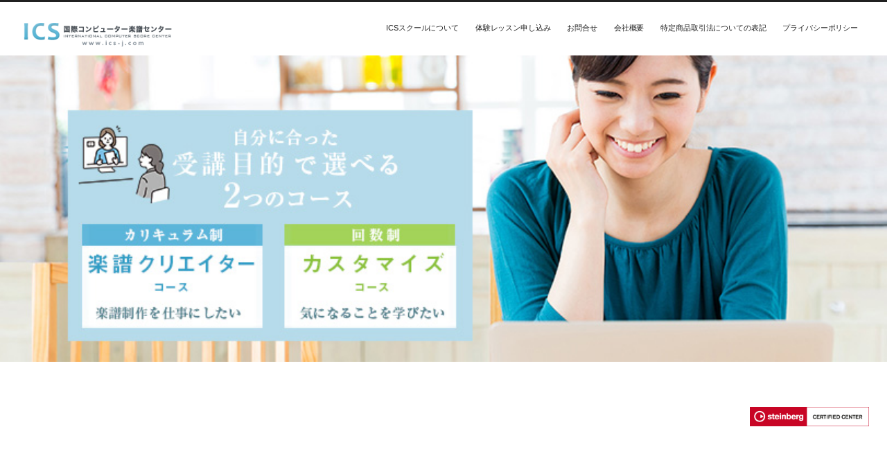

--- FILE ---
content_type: text/html; charset=UTF-8
request_url: https://www.ics-j.com/course/
body_size: 22285
content:
<!DOCTYPE html>
<html dir="ltr" lang="ja" prefix="og: https://ogp.me/ns#"><head prefix="og: http://ogp.me/ns# fb: http://ogp.me/ns/fb# article: http://ogp.me/ns/article#"><meta charset="utf-8" /><meta name="viewport" content="width=device-width,initial-scale=1,minimum-scale=1,user-scalable=yes" /><meta property="og:title" content="コース" /><meta property="og:type" content="article" /><meta property="og:url" content="https://www.ics-j.com/course/" /><meta property="og:image" content="https://www.ics-j.com/wp/wp-content/uploads/2023/10/ICS_course_header.jpg" /><meta property="og:image:width" content="811" /><meta property="og:image:height" content="280" /><meta property="og:description" content="当スクールは、幅広いニーズに応えるため、 「楽譜クリエイターコース」と「カスタマイズコース」の大きく2つのコース展開をしております。楽譜出版の伝統的な浄書技術を身につけ、独自に数値化した設定値と校正力を学び、楽譜制作のプ..." /><meta property="og:site_name" content="楽譜制作専門スクールICS" /><link rel="canonical" href="https://www.ics-j.com/course/" /><title>コース - 楽譜制作専門スクールICS</title>

		<!-- All in One SEO 4.9.3 - aioseo.com -->
	<meta name="description" content="当スクールは、幅広いニーズに応えるため、 「楽譜クリエイターコース」と「カスタマイズコース」の大きく2つのコー" />
	<meta name="robots" content="max-image-preview:large" />
	<link rel="canonical" href="https://www.ics-j.com/course/" />
	<meta name="generator" content="All in One SEO (AIOSEO) 4.9.3" />
		<meta property="og:locale" content="ja_JP" />
		<meta property="og:site_name" content="楽譜制作専門スクールICS - 楽譜制作を仕事にしたい人のための、楽譜のプロ養成スクールです。楽譜伝統の浄書技術とを学ぶ「楽譜クリエイターコース」、あなたのニーズに沿って学ぶ「カスタマイズコース」の2コース。完全オンライン制のスクールです。" />
		<meta property="og:type" content="article" />
		<meta property="og:title" content="コース - 楽譜制作専門スクールICS" />
		<meta property="og:description" content="当スクールは、幅広いニーズに応えるため、 「楽譜クリエイターコース」と「カスタマイズコース」の大きく2つのコー" />
		<meta property="og:url" content="https://www.ics-j.com/course/" />
		<meta property="article:published_time" content="2016-11-26T07:21:02+00:00" />
		<meta property="article:modified_time" content="2023-10-07T13:18:18+00:00" />
		<meta name="twitter:card" content="summary_large_image" />
		<meta name="twitter:title" content="コース - 楽譜制作専門スクールICS" />
		<meta name="twitter:description" content="当スクールは、幅広いニーズに応えるため、 「楽譜クリエイターコース」と「カスタマイズコース」の大きく2つのコー" />
		<script type="application/ld+json" class="aioseo-schema">
			{"@context":"https:\/\/schema.org","@graph":[{"@type":"BreadcrumbList","@id":"https:\/\/www.ics-j.com\/course\/#breadcrumblist","itemListElement":[{"@type":"ListItem","@id":"https:\/\/www.ics-j.com#listItem","position":1,"name":"\u30db\u30fc\u30e0","item":"https:\/\/www.ics-j.com","nextItem":{"@type":"ListItem","@id":"https:\/\/www.ics-j.com\/course\/#listItem","name":"\u30b3\u30fc\u30b9"}},{"@type":"ListItem","@id":"https:\/\/www.ics-j.com\/course\/#listItem","position":2,"name":"\u30b3\u30fc\u30b9","previousItem":{"@type":"ListItem","@id":"https:\/\/www.ics-j.com#listItem","name":"\u30db\u30fc\u30e0"}}]},{"@type":"Organization","@id":"https:\/\/www.ics-j.com\/#organization","name":"\u697d\u8b5c\u5236\u4f5c\u3092\u5b66\u3076\u306a\u3089\u4ed5\u4e8b\u306b\u3064\u306a\u304c\u308b\u30b9\u30af\u30fc\u30ebICS","description":"\u697d\u8b5c\u5236\u4f5c\u3092\u4ed5\u4e8b\u306b\u3057\u305f\u3044\u4eba\u306e\u305f\u3081\u306e\u3001\u697d\u8b5c\u306e\u30d7\u30ed\u990a\u6210\u30b9\u30af\u30fc\u30eb\u3067\u3059\u3002\u697d\u8b5c\u4f1d\u7d71\u306e\u6d44\u66f8\u6280\u8853\u3068\u3092\u5b66\u3076\u300c\u697d\u8b5c\u30af\u30ea\u30a8\u30a4\u30bf\u30fc\u30b3\u30fc\u30b9\u300d\u3001\u3042\u306a\u305f\u306e\u30cb\u30fc\u30ba\u306b\u6cbf\u3063\u3066\u5b66\u3076\u300c\u30ab\u30b9\u30bf\u30de\u30a4\u30ba\u30b3\u30fc\u30b9\u300d\u306e2\u30b3\u30fc\u30b9\u3002\u5b8c\u5168\u30aa\u30f3\u30e9\u30a4\u30f3\u5236\u306e\u30b9\u30af\u30fc\u30eb\u3067\u3059\u3002","url":"https:\/\/www.ics-j.com\/"},{"@type":"WebPage","@id":"https:\/\/www.ics-j.com\/course\/#webpage","url":"https:\/\/www.ics-j.com\/course\/","name":"\u30b3\u30fc\u30b9 - \u697d\u8b5c\u5236\u4f5c\u5c02\u9580\u30b9\u30af\u30fc\u30ebICS","description":"\u5f53\u30b9\u30af\u30fc\u30eb\u306f\u3001\u5e45\u5e83\u3044\u30cb\u30fc\u30ba\u306b\u5fdc\u3048\u308b\u305f\u3081\u3001 \u300c\u697d\u8b5c\u30af\u30ea\u30a8\u30a4\u30bf\u30fc\u30b3\u30fc\u30b9\u300d\u3068\u300c\u30ab\u30b9\u30bf\u30de\u30a4\u30ba\u30b3\u30fc\u30b9\u300d\u306e\u5927\u304d\u304f2\u3064\u306e\u30b3\u30fc","inLanguage":"ja","isPartOf":{"@id":"https:\/\/www.ics-j.com\/#website"},"breadcrumb":{"@id":"https:\/\/www.ics-j.com\/course\/#breadcrumblist"},"image":{"@type":"ImageObject","url":"https:\/\/www.ics-j.com\/wp\/wp-content\/uploads\/2023\/10\/ICS_course_header.jpg","@id":"https:\/\/www.ics-j.com\/course\/#mainImage","width":811,"height":280},"primaryImageOfPage":{"@id":"https:\/\/www.ics-j.com\/course\/#mainImage"},"datePublished":"2016-11-26T16:21:02+09:00","dateModified":"2023-10-07T22:18:18+09:00"},{"@type":"WebSite","@id":"https:\/\/www.ics-j.com\/#website","url":"https:\/\/www.ics-j.com\/","name":"\u697d\u8b5c\u5236\u4f5c\u3092\u5b66\u3076\u306a\u3089\u4ed5\u4e8b\u306b\u3064\u306a\u304c\u308b\u30b9\u30af\u30fc\u30ebICS","description":"\u697d\u8b5c\u5236\u4f5c\u3092\u4ed5\u4e8b\u306b\u3057\u305f\u3044\u4eba\u306e\u305f\u3081\u306e\u3001\u697d\u8b5c\u306e\u30d7\u30ed\u990a\u6210\u30b9\u30af\u30fc\u30eb\u3067\u3059\u3002\u697d\u8b5c\u4f1d\u7d71\u306e\u6d44\u66f8\u6280\u8853\u3068\u3092\u5b66\u3076\u300c\u697d\u8b5c\u30af\u30ea\u30a8\u30a4\u30bf\u30fc\u30b3\u30fc\u30b9\u300d\u3001\u3042\u306a\u305f\u306e\u30cb\u30fc\u30ba\u306b\u6cbf\u3063\u3066\u5b66\u3076\u300c\u30ab\u30b9\u30bf\u30de\u30a4\u30ba\u30b3\u30fc\u30b9\u300d\u306e2\u30b3\u30fc\u30b9\u3002\u5b8c\u5168\u30aa\u30f3\u30e9\u30a4\u30f3\u5236\u306e\u30b9\u30af\u30fc\u30eb\u3067\u3059\u3002","inLanguage":"ja","publisher":{"@id":"https:\/\/www.ics-j.com\/#organization"}}]}
		</script>
		<!-- All in One SEO -->

<link rel="dns-prefetch" href="//connect.facebook.net" /><link rel="dns-prefetch" href="//secure.gravatar.com" /><link rel="dns-prefetch" href="//api.pinterest.com" /><link rel="dns-prefetch" href="//jsoon.digitiminimi.com" /><link rel="dns-prefetch" href="//b.hatena.ne.jp" /><link rel="dns-prefetch" href="//platform.twitter.com" /><meta http-equiv="Last-Modified" content="土, 07 10月 2023 22:18:18 +0900" /><link rel='dns-prefetch' href='//ajax.googleapis.com' />
<link rel="alternate" type="application/rss+xml" title="楽譜制作専門スクールICS &raquo; フィード" href="https://www.ics-j.com/feed/" />
<link rel="alternate" type="application/rss+xml" title="楽譜制作専門スクールICS &raquo; コメントフィード" href="https://www.ics-j.com/comments/feed/" />
<link rel="alternate" title="oEmbed (JSON)" type="application/json+oembed" href="https://www.ics-j.com/wp-json/oembed/1.0/embed?url=https%3A%2F%2Fwww.ics-j.com%2Fcourse%2F" />
<link rel="alternate" title="oEmbed (XML)" type="text/xml+oembed" href="https://www.ics-j.com/wp-json/oembed/1.0/embed?url=https%3A%2F%2Fwww.ics-j.com%2Fcourse%2F&#038;format=xml" />
<style id='wp-img-auto-sizes-contain-inline-css' type='text/css'>
img:is([sizes=auto i],[sizes^="auto," i]){contain-intrinsic-size:3000px 1500px}
/*# sourceURL=wp-img-auto-sizes-contain-inline-css */
</style>
<link rel='stylesheet' id='digipress-css' href='https://www.ics-j.com/wp/wp-content/themes/dp-graphie/css/style.css?ver=20250921154237' type='text/css' media='all' />
<link rel='stylesheet' id='wow-css' href='https://www.ics-j.com/wp/wp-content/themes/dp-graphie/css/animate.css?ver=1.4.0.7' type='text/css' media='all' />
<link rel='stylesheet' id='dp-visual-css' href='https://www.ics-j.com/wp/wp-content/uploads/digipress/graphie/css/visual-custom.css?ver=20250927104922' type='text/css' media='all' />
<style id='wp-emoji-styles-inline-css' type='text/css'>

	img.wp-smiley, img.emoji {
		display: inline !important;
		border: none !important;
		box-shadow: none !important;
		height: 1em !important;
		width: 1em !important;
		margin: 0 0.07em !important;
		vertical-align: -0.1em !important;
		background: none !important;
		padding: 0 !important;
	}
/*# sourceURL=wp-emoji-styles-inline-css */
</style>
<style id='wp-block-library-inline-css' type='text/css'>
:root{--wp-block-synced-color:#7a00df;--wp-block-synced-color--rgb:122,0,223;--wp-bound-block-color:var(--wp-block-synced-color);--wp-editor-canvas-background:#ddd;--wp-admin-theme-color:#007cba;--wp-admin-theme-color--rgb:0,124,186;--wp-admin-theme-color-darker-10:#006ba1;--wp-admin-theme-color-darker-10--rgb:0,107,160.5;--wp-admin-theme-color-darker-20:#005a87;--wp-admin-theme-color-darker-20--rgb:0,90,135;--wp-admin-border-width-focus:2px}@media (min-resolution:192dpi){:root{--wp-admin-border-width-focus:1.5px}}.wp-element-button{cursor:pointer}:root .has-very-light-gray-background-color{background-color:#eee}:root .has-very-dark-gray-background-color{background-color:#313131}:root .has-very-light-gray-color{color:#eee}:root .has-very-dark-gray-color{color:#313131}:root .has-vivid-green-cyan-to-vivid-cyan-blue-gradient-background{background:linear-gradient(135deg,#00d084,#0693e3)}:root .has-purple-crush-gradient-background{background:linear-gradient(135deg,#34e2e4,#4721fb 50%,#ab1dfe)}:root .has-hazy-dawn-gradient-background{background:linear-gradient(135deg,#faaca8,#dad0ec)}:root .has-subdued-olive-gradient-background{background:linear-gradient(135deg,#fafae1,#67a671)}:root .has-atomic-cream-gradient-background{background:linear-gradient(135deg,#fdd79a,#004a59)}:root .has-nightshade-gradient-background{background:linear-gradient(135deg,#330968,#31cdcf)}:root .has-midnight-gradient-background{background:linear-gradient(135deg,#020381,#2874fc)}:root{--wp--preset--font-size--normal:16px;--wp--preset--font-size--huge:42px}.has-regular-font-size{font-size:1em}.has-larger-font-size{font-size:2.625em}.has-normal-font-size{font-size:var(--wp--preset--font-size--normal)}.has-huge-font-size{font-size:var(--wp--preset--font-size--huge)}.has-text-align-center{text-align:center}.has-text-align-left{text-align:left}.has-text-align-right{text-align:right}.has-fit-text{white-space:nowrap!important}#end-resizable-editor-section{display:none}.aligncenter{clear:both}.items-justified-left{justify-content:flex-start}.items-justified-center{justify-content:center}.items-justified-right{justify-content:flex-end}.items-justified-space-between{justify-content:space-between}.screen-reader-text{border:0;clip-path:inset(50%);height:1px;margin:-1px;overflow:hidden;padding:0;position:absolute;width:1px;word-wrap:normal!important}.screen-reader-text:focus{background-color:#ddd;clip-path:none;color:#444;display:block;font-size:1em;height:auto;left:5px;line-height:normal;padding:15px 23px 14px;text-decoration:none;top:5px;width:auto;z-index:100000}html :where(.has-border-color){border-style:solid}html :where([style*=border-top-color]){border-top-style:solid}html :where([style*=border-right-color]){border-right-style:solid}html :where([style*=border-bottom-color]){border-bottom-style:solid}html :where([style*=border-left-color]){border-left-style:solid}html :where([style*=border-width]){border-style:solid}html :where([style*=border-top-width]){border-top-style:solid}html :where([style*=border-right-width]){border-right-style:solid}html :where([style*=border-bottom-width]){border-bottom-style:solid}html :where([style*=border-left-width]){border-left-style:solid}html :where(img[class*=wp-image-]){height:auto;max-width:100%}:where(figure){margin:0 0 1em}html :where(.is-position-sticky){--wp-admin--admin-bar--position-offset:var(--wp-admin--admin-bar--height,0px)}@media screen and (max-width:600px){html :where(.is-position-sticky){--wp-admin--admin-bar--position-offset:0px}}

/*# sourceURL=wp-block-library-inline-css */
</style>
<style id='classic-theme-styles-inline-css' type='text/css'>
/*! This file is auto-generated */
.wp-block-button__link{color:#fff;background-color:#32373c;border-radius:9999px;box-shadow:none;text-decoration:none;padding:calc(.667em + 2px) calc(1.333em + 2px);font-size:1.125em}.wp-block-file__button{background:#32373c;color:#fff;text-decoration:none}
/*# sourceURL=/wp-includes/css/classic-themes.min.css */
</style>
<link rel='stylesheet' id='contact-form-7-css' href='https://www.ics-j.com/wp/wp-content/plugins/contact-form-7/includes/css/styles.css?ver=6.1.4' type='text/css' media='all' />
<script src="https://ajax.googleapis.com/ajax/libs/jquery/3.7.1/jquery.min.js?ver=6.9" id="jquery-js"></script>
<link rel="https://api.w.org/" href="https://www.ics-j.com/wp-json/" /><link rel="alternate" title="JSON" type="application/json" href="https://www.ics-j.com/wp-json/wp/v2/pages/173" /><link rel="EditURI" type="application/rsd+xml" title="RSD" href="https://www.ics-j.com/wp/xmlrpc.php?rsd" />
<link rel='shortlink' href='https://www.ics-j.com/?p=173' />
<!-- start Simple Custom CSS and JS -->
<style type="text/css">
.comment-form textarea,
.comment-form input[type="text"],
.comment-form input[type="email"],
.comment-form input[type="url"],
#respond textarea,
#respond input[type="text"],
#respond input[type="email"],
#respond input[type="url"] {
  border: 1px solid #1bb7c4 !important;
  border-radius: 6px;
  padding: 10px;
  background-color: #ffffff;
  font-size: 16px;
}

.comment-form-url {
  display: none;
}
</style>
<!-- end Simple Custom CSS and JS -->
<!-- start Simple Custom CSS and JS -->
<style type="text/css">
./* ========== コメント入力欄の枠（細め） ========== */
.comment-form textarea,
.comment-form input[type="text"],
.comment-form input[type="email"],
.comment-form input[type="url"],
#respond textarea,
#respond input[type="text"],
#respond input[type="email"],
#respond input[type="url"]{
  border: 1px solid #1bb7c4 !important; /* ←細い */
  border-radius: 6px;
  padding: 10px;
  background: #fff;
  font-size: 16px;
}

/* 「サイト(URL)」欄を非表示 */
.comment-form-url{ display:none !important; }

/* ========== By〜日時（親・子ともに重なり防止） ========== */
.comments-area .comment-meta,
.comments-area .comment-author,
.comments-area .comment-metadata{
  position: static !important;
  float: none !important;
  clear: both !important;
  display: block !important;
  transform: none !important;
  line-height: 1.8 !important;
  height: auto !important;
  margin: 0 0 6px 0 !important;
  padding: 0 !important;
}

/* time/linkが潰れないように */
.comments-area .comment-metadata a,
.comments-area .comment-metadata time{
  display: inline-block !important;
}

/* 返信ボタンが被る場合（スマホ保険） */
@media (max-width: 768px){
  .comments-area .reply,
  .comments-area .comment-reply-link{
    float: none !important;
    display: inline-block !important;
    margin-top: 6px !important;
  }
}
/* ✅子コメント（返信）だけ：By〜日時の重なりを強制解除（最終上書き） */
.comments-area .children .comment-meta{
  display: flex !important;
  flex-direction: column !important; /* 縦積みにして重なり回避 */
  align-items: flex-start !important;
  position: static !important;
  float: none !important;
  clear: both !important;
  height: auto !important;
  min-height: 0 !important;
  margin: 0 0 8px 0 !important;
  padding: 0 !important;
  gap: 4px !important;
}

.comments-area .children .comment-author,
.comments-area .children .comment-metadata{
  display: block !important;
  position: static !important;
  float: none !important;
  clear: both !important;
  width: 100% !important;
  margin: 0 !important;
  line-height: 1.8 !important;
  height: auto !important;
}

.comments-area .children .comment-metadata a,
.comments-area .children .comment-metadata time{
  display: inline-block !important;
  white-space: normal !important;
}

/* 返信ボタンが被るケースの保険（子コメントだけ） */
.comments-area .children .reply,
.comments-area .children .comment-reply-link{
  float: none !important;
  display: inline-block !important;
  margin-top: 6px !important;
}
.comments-area .children .comment-author,
.comments-area .children .comment-metadata{
  top: auto !important;
  left: auto !important;
  right: auto !important;
  bottom: auto !important;
  transform: none !important;
}
</style>
<!-- end Simple Custom CSS and JS -->
<!-- start Simple Custom CSS and JS -->
<style type="text/css">
.lp-center-btn {
  display: inline-block !important;
}

.lp-center-btn-wrap {
  text-align: center !important;
}

/* ここにCSSコードを追加

例:
.example {
    color: red;
}

CSS の知識に磨きをかけるためにご覧ください。
http://www.w3schools.com/css/css_syntax.asp

コメント終わり */ 

</style>
<!-- end Simple Custom CSS and JS -->
<!-- start Simple Custom CSS and JS -->
<style type="text/css">
/* /* ================================
   ▼ バナー 完全仕上げデザイン ▼
================================ */
.lp-banner-wrap {
  text-align: center;
  margin-bottom: 2.4rem;
}

.lp-eyecatch-img {
  max-width: 100%;
  height: auto;
  display: block;
  margin: 0 auto;

  /* 高級雑誌風の額縁 */
  background: #ffffff;
  padding: 6px 6px 4px;
  border-radius: 14px;

  /* 上質ゴールド（赤みを抑えた柔らかい金） */
  border: 1.6px solid rgba(215,185,122,0.88);

  /* 影は弱めにして気品を残す */
  box-shadow: 0 4px 12px rgba(0,0,0,0.08);
}

/* バナー下のラベル（整え済） */
.lp-eyecatch-sub {
  text-align: center;
  color: var(--ics-gold);
  font-size: 0.96rem;
  margin-top: -0.3rem;
  margin-bottom: 1.6rem;
  font-weight: 600;
  letter-spacing: 0.14em;
}ここにCSSコードを追加

例:
.example {
    color: red;
}

CSS の知識に磨きをかけるためにご覧ください。
http://www.w3schools.com/css/css_syntax.asp

コメント終わり */ 

</style>
<!-- end Simple Custom CSS and JS -->
<!-- start Simple Custom CSS and JS -->
<style type="text/css">
//* 🌕 ICSインストラクター育成LP 最適化CSS for Lightning */

section {
  box-sizing: border-box;
}

section img {
  max-width: 100%;
  height: auto;
  display: block;
  margin: 0 auto;
}

/* LP本体の調整 */
section[style*="f9fbff"] {
  padding-top: 3em !important;
  padding-bottom: 3em !important;
  margin-bottom: 0;
  border-radius: 8px;
  box-shadow: 0 4px 14px rgba(0,0,0,0.06);
}

/* 見出しの統一 */
section h1, section h2 {
  font-family: "Hiragino Sans", "Yu Gothic", sans-serif;
  font-weight: 600;
  letter-spacing: 0.02em;
}

section h1 {
  font-size: 2.1em;
  color: #1F4E79;
  margin-bottom: 0.5em;
}

section h2 {
  color: #1F4E79;
  font-size: 1.4em;
  border-left: 5px solid #8bb6e0;
  padding-left: 10px;
  margin-top: 2.2em;
}

/* テーブル装飾 */
section table {
  border-collapse: collapse;
  width: 100%;
  background: #fff;
  border-radius: 6px;
  overflow: hidden;
}

section th, section td {
  border-bottom: 1px solid #ddd;
  padding: 10px 12px;
}

section th {
  background: #eef5fb;
  color: #1F4E79;
  width: 25%;
  font-weight: 600;
}

/* リスト */
section ul, section ol {
  margin-left: 1.5em;
  padding-left: 0.5em;
}

section li {
  margin-bottom: 0.6em;
}

/* 引用ブロック */
section blockquote {
  background: #eef5fb;
  border-left: 5px solid #8bb6e0;
  padding: 15px 20px;
  margin: 2em 0;
  color: #333;
  border-radius: 4px;
}

/* ボタン */
section a[href*="forms"] {
  background-color: #1F4E79;
  color: #fff !important;
  padding: 12px 36px;
  border-radius: 6px;
  text-decoration: none;
  display: inline-block;
  font-size: 1.1em;
  margin: 20px auto;
  transition: all 0.3s ease;
}

section a[href*="forms"]:hover {
  background-color: #244f85;
  transform: translateY(-2px);
}

/* iframe（Googleフォーム） */
section iframe {
  border: 1px solid #cfd8dc;
  border-radius: 10px;
  background: #fff;
  width: 100%;
  min-height: 1800px;
}

/* スマホ最適化 */
@media screen and (max-width: 768px) {
  section h1 {
    font-size: 1.8em;
  }
  section h2 {
    font-size: 1.2em;
  }
  section table, section th, section td {
    font-size: 0.95em;
  }
  section iframe {
    min-height: 2000px;
  }
}* ここにCSSコードを追加

例:
.example {
    color: red;
}

CSS の知識に磨きをかけるためにご覧ください。
http://www.w3schools.com/css/css_syntax.asp

コメント終わり */ 

</style>
<!-- end Simple Custom CSS and JS -->
<!-- start Simple Custom CSS and JS -->
<style type="text/css">
/* ===========================================
   ICS：特別講座ページ専用デザイン
   スタイル：ブルーグレー × プロフェッショナルモダン
   対象：postid-2320（美しい楽譜に生まれ変わるフォントの秘密）
   =========================================== */

.postid-2320 body {
  font-family: "Noto Sans JP", "Roboto", "Helvetica Neue", sans-serif;
  background-color: #f4f7f9;
  color: #2b2b2b;
  line-height: 1.8;
}

/* コンテナ */
.postid-2320 .entry-content {
  max-width: 880px;
  margin: 2em auto;
  padding: 2.4em 2em;
  background: #ffffff;
  border-radius: 14px;
  box-shadow: 0 8px 24px rgba(30, 40, 50, 0.12);
  font-size: 1.05rem;
}

/* 見出し */
.postid-2320 .entry-content h1,
.postid-2320 .entry-content h2,
.postid-2320 .entry-content h3 {
  font-weight: 600;
  line-height: 1.5;
  color: #263238;
}

.postid-2320 .entry-content h2 {
  border-left: 4px solid #607d8b;
  padding-left: 0.7em;
  font-size: 1.25rem;
  margin-top: 2.4em;
  margin-bottom: 1em;
}

.postid-2320 .entry-content h3 {
  border-bottom: 1px solid #cfd8dc;
  padding-bottom: 0.3em;
  font-size: 1.1rem;
  color: #455a64;
}

/* 段落 */
.postid-2320 .entry-content p {
  margin-bottom: 1.4em;
  word-break: break-word;
}

/* リンク */
.postid-2320 .entry-content a {
  color: #0277bd;
  text-decoration: none;
  border-bottom: 1px solid rgba(2,119,189,0.25);
  transition: all 0.3s ease;
}
.postid-2320 .entry-content a:hover {
  color: #01579b;
  border-bottom: 1px solid rgba(2,119,189,0.5);
}

/* 強調 */
.postid-2320 .entry-content strong {
  color: #263238;
  background: rgba(96,125,139,0.1);
  padding: 0 0.3em;
  border-radius: 3px;
}

/* 引用 */
.postid-2320 .entry-content blockquote {
  border-left: 4px solid #90a4ae;
  background: #f0f4f7;
  padding: 1.2em 1.5em;
  margin: 1.6em 0;
  color: #37474f;
  font-style: italic;
  border-radius: 4px;
}

/* 画像 */
.postid-2320 .entry-content img {
  max-width: 100%;
  height: auto;
  border-radius: 10px;
  margin: 1.6em 0;
  box-shadow: 0 4px 18px rgba(0,0,0,0.1);
}

/* 表 */
.postid-2320 .entry-content table {
  width: 100%;
  border-collapse: collapse;
  margin-bottom: 1.6em;
  display: block;
  overflow-x: auto;
}
.postid-2320 .entry-content th,
.postid-2320 .entry-content td {
  padding: 0.8em;
  border-bottom: 1px solid #eceff1;
}

/* ボタン */
.postid-2320 a.button,
.postid-2320 .wp-block-button__link {
  display: inline-block;
  background: linear-gradient(135deg, #607d8b, #546e7a);
  color: #fff !important;
  padding: 0.9em 1.8em;
  border-radius: 6px;
  font-weight: 600;
  letter-spacing: 0.4px;
  text-decoration: none;
  box-shadow: 0 3px 10px rgba(96,125,139,0.3);
  transition: all 0.3s ease;
}
.postid-2320 a.button:hover,
.postid-2320 .wp-block-button__link:hover {
  background: linear-gradient(135deg, #78909c, #607d8b);
  box-shadow: 0 5px 15px rgba(96,125,139,0.4);
}

/* ===========================================
   グレー講師紹介ボックスの欠け防止
   =========================================== */
.postid-2320 .wp-block-group.has-background {
  overflow: visible !important;
  height: auto !important;
  padding: 2em 1.5em !important;
  margin-top: 1.8em !important;
  margin-bottom: 2.5em !important;
  border-radius: 10px;
  box-sizing: border-box;
}

.postid-2320 .wp-block-group.has-background img {
  border-radius: 8px;
  display: block;
  max-width: 100%;
  height: auto;
}

/* ===========================================
   スマホ対応
   =========================================== */
@media screen and (max-width: 768px) {
  .postid-2320 .entry-content {
    padding: 1.5em;
    font-size: 1.08rem;
    border-radius: 0;
    box-shadow: none;
  }

  .postid-2320 .entry-content p {
    line-height: 1.9;
  }

  .postid-2320 img, .postid-2320 iframe {
    width: 100%;
    height: auto;
  }

  .postid-2320 .wp-block-group.has-background {
    padding: 1.6em 1.2em !important;
    margin-bottom: 3em !important;
  }

  .postid-2320 a.button {
    display: block;
    text-align: center;
    width: 90%;
    margin: 1.4em auto;
  }
}

/* ===========================================
   見出しの微光アクセント（上品）
   =========================================== */
.postid-2320 .entry-content h2::after {
  content: "";
  display: inline-block;
  width: 40px;
  height: 3px;
  margin-left: 10px;
  background: linear-gradient(90deg, #607d8b, transparent);
  vertical-align: middle;
  border-radius: 2px;
}
/* /* ===========================================
   Lightning：記事一覧サムネイル - Steinberg風
   ミニマル × クリーン × フラットデザイン
   =========================================== */

/* サムネイル：角丸・影なし・余白均一 */
.vk_post_imgOuter img,
.entry-card-thumbnail img {
  width: 100%;
  height: auto;
  object-fit: cover;
  border-radius: 6px;
  box-shadow: none;
  transition: transform 0.25s ease;
}

/* hover時にわずかに拡大（エレガント） */
.vk_post_imgOuter:hover img,
.entry-card-thumbnail:hover img {
  transform: scale(1.015);
}

/* サムネイル枠：無駄な余白削減 */
.vk_post_imgOuter,
.entry-card-thumbnail {
  margin-bottom: 0.8em;
  overflow: hidden;
  border-radius: 6px;
}

/* カード全体の余白と境界 */
.vk_post,
.entry-card {
  margin-bottom: 1.4em;
  padding-bottom: 1.4em;
  border-bottom: 1px solid #e0e0e0;
}

/* タイトル */
.vk_post_title,
.entry-card-title {
  font-weight: 600;
  font-size: 1.05rem;
  color: #212121;
  margin-top: 0.3em;
  margin-bottom: 0.2em;
  line-height: 1.4;
  text-decoration: none;
}
.vk_post_title a:hover,
.entry-card-title a:hover {
  color: #0277bd;
  text-decoration: underline;
}

/* 日付・メタ情報 */
.vk_post_date,
.entry-card-meta {
  color: #757575;
  font-size: 0.82rem;
  margin-bottom: 0.3em;
}

/* カード本文（抜粋） */
.vk_post_excerpt,
.entry-card-snippet {
  color: #424242;
  font-size: 0.92rem;
  line-height: 1.6;
}

/* スマホ専用調整 */
@media screen and (max-width: 768px) {
  /* サムネイル比率を安定させる */
  .vk_post_imgOuter img,
  .entry-card-thumbnail img {
    height: 160px;
    border-radius: 6px;
  }

  /* タイトルを読みやすく大きめに */
  .vk_post_title,
  .entry-card-title {
    font-size: 1.1rem;
  }

  /* カード全体の余白をやや広めに */
  .vk_post,
  .entry-card {
    padding-bottom: 1.6em;
    margin-bottom: 1.6em;
  }
}
/* ===========================================
   Steinberg風 × モバイル視認性向上版
   =========================================== */

/* サムネイル比率を大きく（16:9よりやや縦長） */
.vk_post_imgOuter img,
.entry-card-thumbnail img {
  width: 100%;
  height: 190px;
  object-fit: cover;
  border-radius: 6px;
  box-shadow: none;
  transition: transform 0.25s ease;
}

/* hover時の軽い動き（控えめ） */
.vk_post_imgOuter:hover img,
.entry-card-thumbnail:hover img {
  transform: scale(1.015);
}

/* カード全体の整理 */
.vk_post,
.entry-card {
  margin-bottom: 1.6em;
  padding-bottom: 1.6em;
  border-bottom: 1px solid #e0e0e0;
}

/* タイトルを明確に */
.vk_post_title,
.entry-card-title {
  font-weight: 600;
  font-size: 1.1rem;
  color: #212121;
  margin-top: 0.5em;
  margin-bottom: 0.2em;
  line-height: 1.4;
}
.vk_post_title a:hover,
.entry-card-title a:hover {
  color: #0277bd;
}

/* 日付・メタ情報のコントラスト最適化 */
.vk_post_date,
.entry-card-meta {
  color: #757575;
  font-size: 0.85rem;
  margin-bottom: 0.4em;
}

/* 抜粋テキストは淡く */
.vk_post_excerpt,
.entry-card-snippet {
  color: #424242;
  font-size: 0.92rem;
  line-height: 1.6;
}

/* スマホ用の特別調整 */
@media screen and (max-width: 768px) {
  /* サムネイルをさらに大きくして存在感を出す */
  .vk_post_imgOuter img,
  .entry-card-thumbnail img {
    height: 210px;
  }

  /* カード同士に呼吸を */
  .vk_post,
  .entry-card {
    margin-bottom: 1.8em;
    padding-bottom: 1.2em;
  }

  /* タイトルを少し太く・視線を惹く */
  .vk_post_title,
  .entry-card-title {
    font-size: 1.15rem;
    line-height: 1.5;
  }
}
/* ===========================================
   Lightning スマホ最適化：サムネイル縦配置
   Steinberg風・フラットデザイン
   =========================================== */

/* サムネイル画像の調整 */
.vk_post_imgOuter img,
.entry-card-thumbnail img {
  width: 100%;
  height: 200px;
  object-fit: cover;
  border-radius: 6px;
  box-shadow: none;
  transition: transform 0.25s ease;
}

/* hover時の軽い動き */
.vk_post_imgOuter:hover img,
.entry-card-thumbnail:hover img {
  transform: scale(1.015);
}

/* 記事カード全体 */
.vk_post,
.entry-card {
  display: flex;
  flex-direction: column; /* ← スマホで縦並びに */
  gap: 0.8em;
  margin-bottom: 1.8em;
  padding-bottom: 1.2em;
  border-bottom: 1px solid #e0e0e0;
}

/* PCではもとの横並びを維持 */
@media screen and (min-width: 769px) {
  .vk_post,
  .entry-card {
    flex-direction: row;
    align-items: flex-start;
  }
  .vk_post_imgOuter,
  .entry-card-thumbnail {
    flex: 0 0 40%;
    margin-right: 1em;
  }
}

/* タイトル */
.vk_post_title,
.entry-card-title {
  font-weight: 600;
  font-size: 1.1rem;
  color: #212121;
  margin: 0.3em 0 0.2em 0;
  line-height: 1.4;
}
.vk_post_title a:hover,
.entry-card-title a:hover {
  color: #0277bd;
}

/* 日付・メタ情報 */
.vk_post_date,
.entry-card-meta {
  color: #757575;
  font-size: 0.85rem;
  margin-bottom: 0.4em;
}

/* 抜粋テキスト */
.vk_post_excerpt,
.entry-card-snippet {
  color: #424242;
  font-size: 0.92rem;
  line-height: 1.6;
}

/* スマホ限定：カード風の余白と整列 */
@media screen and (max-width: 768px) {
  .vk_post,
  .entry-card {
    border: 1px solid #e0e0e0;
    border-radius: 8px;
    padding: 1em;
    box-shadow: 0 2px 8px rgba(0,0,0,0.05);
    background: #fff;
  }

  .vk_post_imgOuter,
  .entry-card-thumbnail {
    margin: 0;
  }
}


例:
.example {
    color: red;
}

CSS の知識に磨きをかけるためにご覧ください。
http://www.w3schools.com/css/css_syntax.asp

コメント終わり */ 

</style>
<!-- end Simple Custom CSS and JS -->
<!-- start Simple Custom CSS and JS -->
<style type="text/css">
/* ===========================================
   ICS：特別講座ページ専用デザイン
   スタイル：ブルーグレー × プロフェッショナルモダン
   対象：postid-2320（美しい楽譜に生まれ変わるフォントの秘密）
   =========================================== */

.postid-2320 body {
  font-family: "Noto Sans JP", "Roboto", "Helvetica Neue", sans-serif;
  background-color: #f4f7f9;
  color: #2b2b2b;
  line-height: 1.8;
}

/* コンテナ */
.postid-2320 .entry-content {
  max-width: 880px;
  margin: 2em auto;
  padding: 2.4em 2em;
  background: #ffffff;
  border-radius: 14px;
  box-shadow: 0 8px 24px rgba(30, 40, 50, 0.12);
  font-size: 1.05rem;
}

/* 見出し */
.postid-2320 .entry-content h1,
.postid-2320 .entry-content h2,
.postid-2320 .entry-content h3 {
  font-weight: 600;
  line-height: 1.5;
  color: #263238;
}

.postid-2320 .entry-content h2 {
  border-left: 4px solid #607d8b;
  padding-left: 0.7em;
  font-size: 1.25rem;
  margin-top: 2.4em;
  margin-bottom: 1em;
}

.postid-2320 .entry-content h3 {
  border-bottom: 1px solid #cfd8dc;
  padding-bottom: 0.3em;
  font-size: 1.1rem;
  color: #455a64;
}

/* 段落 */
.postid-2320 .entry-content p {
  margin-bottom: 1.4em;
  word-break: break-word;
}

/* リンク */
.postid-2320 .entry-content a {
  color: #0277bd;
  text-decoration: none;
  border-bottom: 1px solid rgba(2,119,189,0.25);
  transition: all 0.3s ease;
}
.postid-2320 .entry-content a:hover {
  color: #01579b;
  border-bottom: 1px solid rgba(2,119,189,0.5);
}

/* 強調 */
.postid-2320 .entry-content strong {
  color: #263238;
  background: rgba(96,125,139,0.1);
  padding: 0 0.3em;
  border-radius: 3px;
}

/* 引用 */
.postid-2320 .entry-content blockquote {
  border-left: 4px solid #90a4ae;
  background: #f0f4f7;
  padding: 1.2em 1.5em;
  margin: 1.6em 0;
  color: #37474f;
  font-style: italic;
  border-radius: 4px;
}

/* 画像 */
.postid-2320 .entry-content img {
  max-width: 100%;
  height: auto;
  border-radius: 10px;
  margin: 1.6em 0;
  box-shadow: 0 4px 18px rgba(0,0,0,0.1);
}

/* 表 */
.postid-2320 .entry-content table {
  width: 100%;
  border-collapse: collapse;
  margin-bottom: 1.6em;
  display: block;
  overflow-x: auto;
}
.postid-2320 .entry-content th,
.postid-2320 .entry-content td {
  padding: 0.8em;
  border-bottom: 1px solid #eceff1;
}

/* ボタン */
.postid-2320 a.button,
.postid-2320 .wp-block-button__link {
  display: inline-block;
  background: linear-gradient(135deg, #607d8b, #546e7a);
  color: #fff !important;
  padding: 0.9em 1.8em;
  border-radius: 6px;
  font-weight: 600;
  letter-spacing: 0.4px;
  text-decoration: none;
  box-shadow: 0 3px 10px rgba(96,125,139,0.3);
  transition: all 0.3s ease;
}
.postid-2320 a.button:hover,
.postid-2320 .wp-block-button__link:hover {
  background: linear-gradient(135deg, #78909c, #607d8b);
  box-shadow: 0 5px 15px rgba(96,125,139,0.4);
}

/* ===========================================
   グレー講師紹介ボックスの欠け防止
   =========================================== */
.postid-2320 .wp-block-group.has-background {
  overflow: visible !important;
  height: auto !important;
  padding: 2em 1.5em !important;
  margin-top: 1.8em !important;
  margin-bottom: 2.5em !important;
  border-radius: 10px;
  box-sizing: border-box;
}

.postid-2320 .wp-block-group.has-background img {
  border-radius: 8px;
  display: block;
  max-width: 100%;
  height: auto;
}

/* ===========================================
   スマホ対応
   =========================================== */
@media screen and (max-width: 768px) {
  .postid-2320 .entry-content {
    padding: 1.5em;
    font-size: 1.08rem;
    border-radius: 0;
    box-shadow: none;
  }

  .postid-2320 .entry-content p {
    line-height: 1.9;
  }

  .postid-2320 img, .postid-2320 iframe {
    width: 100%;
    height: auto;
  }

  .postid-2320 .wp-block-group.has-background {
    padding: 1.6em 1.2em !important;
    margin-bottom: 3em !important;
  }

  .postid-2320 a.button {
    display: block;
    text-align: center;
    width: 90%;
    margin: 1.4em auto;
  }
}

/* ===========================================
   見出しの微光アクセント（上品）
   =========================================== */
.postid-2320 .entry-content h2::after {
  content: "";
  display: inline-block;
  width: 40px;
  height: 3px;
  margin-left: 10px;
  background: linear-gradient(90deg, #607d8b, transparent);
  vertical-align: middle;
  border-radius: 2px;
}

}


例:
.example {
    color: red;
}

CSS の知識に磨きをかけるためにご覧ください。
http://www.w3schools.com/css/css_syntax.asp

コメント終わり */ 

</style>
<!-- end Simple Custom CSS and JS -->
<!-- start Simple Custom CSS and JS -->
<style type="text/css">
/* 共通ボタン */
.ics-btn {
  display: inline-block;
  padding: 12px 22px;
  border-radius: 4px;
  background: #0c2746; /* 紺色に変更 */
  color: #ffffff;
  text-decoration: none;
  font-weight: 700;
  transition: background 0.3s ease, transform 0.2s ease;
}

.ics-btn:hover {
  background: #163a6b; /* 少し明るい紺でホバー感 */
  transform: translateY(-1px);
}

.ics-btn--lg {
  padding: 14px 28px;
  font-size: 1.1rem;
}

/* CTAセクションのボタンを中央に */
.ics-cta .ics-btn {
  margin-top: 16px;
}
/* LPページ全体の背景色を淡いブルーに設定 */
body.page-id-〔ページID〕 {
  background-color: #f5f8fc; /* 清潔感ある淡いブルー */
}

/* セクションを白背景で浮かせる（カード風） */
.ics-section {
  background: #ffffff;
  border-radius: 8px;
  box-shadow: 0 4px 12px rgba(0, 0, 0, 0.05);
  margin: 24px auto;
  padding: 36px 24px;
  max-width: 960px;
}

/* ヒーローセクションは淡いブルーに溶け込ませる */
.ics-hero {
  background: #eaf3fb; /* ほんの少し濃い淡ブルー */
  color: #0c2746;
  padding: 56px 24px;
  text-align: center;
}/* LPページ全体の背景色を淡いブルーに設定 */
body.page-id-〔ページID〕 {
  background-color: #f5f8fc; /* 清潔感ある淡いブルー */
}

/* セクションを白背景で浮かせる（カード風） */
.ics-section {
  background: #ffffff;
  border-radius: 8px;
  box-shadow: 0 4px 12px rgba(0, 0, 0, 0.05);
  margin: 24px auto;
  padding: 36px 24px;
  max-width: 960px;
}

/* ヒーローセクションは淡いブルーに溶け込ませる */
.ics-hero {
  background: #eaf3fb; /* ほんの少し濃い淡ブルー */
  color: #0c2746;
  padding: 56px 24px;
  text-align: center;
}</style>
<!-- end Simple Custom CSS and JS -->
<!-- start Simple Custom CSS and JS -->
<style type="text/css">
/* ================================
   会社概要ページ（slug: company）専用CSS
   ================================ */

/* 認定証セクション：PCは横並び / スマホは縦並び */
body.page-company .ics-cert{
  display:flex; flex-wrap:wrap; justify-content:center; align-items:center;
  gap:20px; text-align:center; margin:24px 0;
}
body.page-company .ics-cert .item{ flex:1 1 320px; max-width:420px; }
body.page-company .ics-cert img{ display:block; margin:0 auto; max-width:100%; height:auto; }

/* ヘッダーのサイトロゴ“画像だけ”非表示（メニュー崩れ防止） */
body.page-company .site-branding img,
body.page-company img.custom-logo{ display:none !important; }

/* 本文内の横長 Steinberg バナー（IMG_2665系）を非表示 */
body.page-company .entry-content img[src*="IMG_2665"],
body.page-company .entry-content picture source[srcset*="IMG_2665"],
body.page-company .entry-content [style*="IMG_2665"]{ display:none !important; background:none !important; }

/* ── フッターの横長ロゴもこのページだけ非表示 ──
   ファイル名や最適化形式が変わっても拾えるよう “steinberg” をキーにします */
body.page-company .site-footer img[src*="steinberg"],
body.page-company .site-footer picture source[srcset*="steinberg"],
body.page-company .site-footer [style*="steinberg"]{
  display:none !important; background:none !important;
}

/* ウィジェットに入っている場合の保険 */
body.page-company .widget img[src*="steinberg"],
body.page-company .widget picture source[srcset*="steinberg"]{
  display:none !important;
}/* 会社概要ページ(ID=663)だけヘッダーロゴを非表示 */
body.page-id-663 .site-logo,
body.page-id-663 .site-branding,
body.page-id-663 .custom-logo-link,
body.page-id-663 .custom-logo,
body.page-id-663 .header-logo,
body.page-id-663 header .logo,
body.page-id-663 header .navbar-brand,
body.page-id-663 header .navbar-brand img,
body.page-id-663 .l-header .c-headerLogo,
body.page-id-663 .l-header .c-headerLogo img {
  display: none !important;
}

/* 念のため：ロゴ画像ファイル名を文字列で判定して非表示 */
body.page-id-663 header img[src*="logo"],
body.page-id-663 header img[src*="ics"],
body.page-id-663 header img[src*="ICS"] {
  display: none !important;
}

/* ロゴエリアの余白を消す（必要な場合のみ有効） */
body.page-id-663 .site-header,
body.page-id-663 header.l-header {
  min-height: auto !important;
  padding-top: 0 !important;
  padding-bottom: 0 !important;
}/* 会社概要ページだけ Steinberg ロゴを非表示 */
body.page-company img[src*="IMG_2665-1.jpeg"],
body.page-company img[src*="IMG_2665.jpeg"] {
    display: none !important;
}</style>
<!-- end Simple Custom CSS and JS -->
<!-- start Simple Custom CSS and JS -->
<style type="text/css">
/* 特定ページ（7ページ）だけ下部ウィジェットを非表示 */
body.page-id-1918 #text-3,
body.page-id-1569 #text-3,
body.page-id-1684 #text-3,
body.page-id-1689 #text-3,
body.page-id-1697 #text-3,
body.page-id-1699 #text-3,
body.page-id-1701 #text-3,
body.page-id-1918 .widget_text,
body.page-id-1569 .widget_text,
body.page-id-1684 .widget_text,
body.page-id-1689 .widget_text,
body.page-id-1697 .widget_text,
body.page-id-1699 .widget_text,
body.page-id-1701 .widget_text {
    display: none !important;
}
</style>
<!-- end Simple Custom CSS and JS -->
<!-- start Simple Custom CSS and JS -->
<style type="text/css">
/* ページ1918だけウィジェットを非表示 */
body.page-id-1918 .widget-box {
    display: none !important;
}</style>
<!-- end Simple Custom CSS and JS -->
<!-- start Simple Custom CSS and JS -->
<style type="text/css">
/* ページ1918だけウィジェットを非表示 */
body.page-id-1918 .widget-box {
    display: none !important;
}
</style>
<!-- end Simple Custom CSS and JS -->
<link rel="icon" href="https://www.ics-j.com/wp/wp-content/uploads/2023/10/cropped-ics_logo1_1-32x32.png" sizes="32x32" />
<link rel="icon" href="https://www.ics-j.com/wp/wp-content/uploads/2023/10/cropped-ics_logo1_1-192x192.png" sizes="192x192" />
<link rel="apple-touch-icon" href="https://www.ics-j.com/wp/wp-content/uploads/2023/10/cropped-ics_logo1_1-180x180.png" />
<meta name="msapplication-TileImage" content="https://www.ics-j.com/wp/wp-content/uploads/2023/10/cropped-ics_logo1_1-270x270.png" />
<script>var j$=jQuery;</script></head><body id="main-body" class="wp-singular page-template-default page page-id-173 wp-theme-dp-graphie"><div id="header_container" class="header_container pos_fixed"><header id="header_area">
<div id="header_content" class="clearfix">
<div class="hgroup"><h1 class="hd_title_img wow fadeInLeft"><a href="https://www.ics-j.com/" title="楽譜制作専門スクールICS"><img src="https://www.ics-j.com/wp/wp-content/uploads/digipress/graphie/title/ics_logo.png" alt="楽譜制作専門スクールICS" /></a></h1></div><div id="global_menu"><nav id="global_menu_nav"><ul id="global_menu_ul" class=""><li id="menu-item-2065" class="menu-item menu-item-type-post_type menu-item-object-page"><span class="gnav-bd"></span><a href="https://www.ics-j.com/what/">ICSスクールについて</a></li>
<li id="menu-item-2067" class="menu-item menu-item-type-post_type menu-item-object-page"><span class="gnav-bd"></span><a href="https://www.ics-j.com/taiken/">体験レッスン申し込み</a></li>
<li id="menu-item-2068" class="menu-item menu-item-type-post_type menu-item-object-page"><span class="gnav-bd"></span><a href="https://www.ics-j.com/contact/">お問合せ</a></li>
<li id="menu-item-2066" class="menu-item menu-item-type-post_type menu-item-object-page"><span class="gnav-bd"></span><a href="https://www.ics-j.com/contact/company/">会社概要</a></li>
<li id="menu-item-2070" class="menu-item menu-item-type-post_type menu-item-object-page"><span class="gnav-bd"></span><a href="https://www.ics-j.com/page-1731/">特定商品取引法についての表記</a></li>
<li id="menu-item-2069" class="menu-item menu-item-type-post_type menu-item-object-page"><span class="gnav-bd"></span><a href="https://www.ics-j.com/page-1733/">プライバシーポリシー</a></li>
</ul></nav><div id="expand_float_menu" class="icon-spaced-menu"><span>Menu</span></div></div></div>
</header>
</div><div id="main-wrap" class="main-wrap no-header"><div class="single-eyecatch full wow fadeInDown"><img src="https://www.ics-j.com/wp/wp-content/uploads/2023/10/ICS_course_header.jpg" class="wp-post-image aligncenter" alt="コース" width="811" height="280" /></div><div id="top-container-widget" class="container-widget-area pos-top liquid clearfix"><div id="block-14" class="widget-box no-sidebar widget_block widget_media_image slider_fx"><div class="wp-block-image">
<figure class="alignright size-large is-resized"><img loading="lazy" decoding="async" width="1024" height="168" src="https://www.ics-j.com/wp/wp-content/uploads/2025/10/IMG_2665-1024x168.jpeg" alt="" class="wp-image-2025" style="width:172px;height:auto"/></figure>
</div></div></div><div id="container" class="dp-container clearfix"><div id="content" class="content one-col"><article id="post-173" class="single-article post-173 page type-page status-publish has-post-thumbnail"><div class="entry entry-content">
<div class="bodyinarea1">当スクールは、幅広いニーズに応えるため、 「楽譜クリエイターコース」と「カスタマイズコース」の大きく2つのコース展開をしております。楽譜出版の伝統的な浄書技術を身につけ、独自に数値化した設定値と校正力を学び、楽譜制作のプロを目指す「楽譜クリエイターコース」。自身の音楽活動に合わせて学びたいところをピンポイントで学んでいける「カスタマイズコース」。目的に合わせて、楽譜制作をしっかり学べるのがICSの強みです。</div><br><br>



<div id="creator_course" class="mtoptitlecourse"></div>



<figure class="wp-block-image size-full"><img decoding="async" src="https://www.ics-j.com/wp/wp-content/uploads/2023/10/ICS_course_h2-1.jpg" alt="" class="wp-image-1308"/></figure>



<div class="bodyinarea1">世の中に出版されている楽譜には様々なルールが存在します。なんとなく音符を入力するのではなく、ルールの中でその曲に込められた想いをわかりやすく奏者に伝える。それが出版楽譜です。楽譜クリエイターコースでは、こうした楽譜の制作の基礎から、実際の楽譜を1冊作る技術を学んでいきます。入会される方のほとんどは楽譜制作未経験の方々。そのため受講内容は初心者の方でも、わかりやすく段階的に身につくように構成しています。また、実際の出版現場で制作し、活躍する講師とマンツーマンで学んでいくため、どこよりも生きた情報を得られるのがICSの特長のひとつです。</div>


<div class="wp-block-image is-style-default">
<figure class="aligncenter size-full"><img fetchpriority="high" decoding="async" width="911" height="918" src="https://www.ics-j.com/wp/wp-content/uploads/2023/10/creator_course_process.jpg" alt="" class="wp-image-1327" srcset="https://www.ics-j.com/wp/wp-content/uploads/2023/10/creator_course_process.jpg 911w, https://www.ics-j.com/wp/wp-content/uploads/2023/10/creator_course_process-298x300.jpg 298w, https://www.ics-j.com/wp/wp-content/uploads/2023/10/creator_course_process-150x150.jpg 150w, https://www.ics-j.com/wp/wp-content/uploads/2023/10/creator_course_process-768x774.jpg 768w" sizes="(max-width: 911px) 100vw, 911px" /></figure>
</div>


<div></div>



<div class="coursedetail"></div>



<div class="wp-block-columns is-layout-flex wp-container-core-columns-is-layout-9d6595d7 wp-block-columns-is-layout-flex">
<div class="wp-block-column is-layout-flow wp-block-column-is-layout-flow" style="flex-basis:100%"><p>[flexbox alignh=&#8221;between&#8221; flexchildren=1]<br />
[flexitem flex=1]</p>
<h3><b>浄書ベーシック（基礎前期／後期）</b></h3>
<div class="text">楽譜クリエイターコースでは、「浄書ベーシック」の基礎教程から学んでいきます。カリキュラムは、未経験でも分かりやすく、段階的に理解できるように作成されたICSオリジナルの独習テキスト。「子どもが小さいので時間が自由にとれない」という方でも、在宅で学べるので、自分のペースで受講していくことが可能です。楽典、浄書、校正という専門講座を用意していますので、知識ゼロでOK。“楽譜浄書”という言葉を耳にすると「何となく難しそう……」と思われるかもしれませんが、大切なことは「音楽が好き」という気持ち。その気持ちさえあれば、ICSの講師、スタッフがバックアップします。「経験や勘」という曖昧なものではなく、美しい浄書の職人技を「数値化」したICS設定値を身につけていくので、楽譜制作未経験の方でも安心です。</div>
<p>[/flexitem]<br />
[flexitem flex=1]</p>
<h3>浄書ベーシック（応用／実践）</h3>
<div class="text">基礎（前期／後期）教程修了後は、応用・実践コースへ進級します。ICSのカリキュラムは、「基礎（前期／後期）」に加え、この「応用」と「実践」の計4教程で、ベーシックな浄書技術を学べるように構成されています。応用・実践は、基礎のようなマニュアルはほとんどなく、基礎を発展させた内容で、ヒントを与えられながら自力で考えて制作する実践に則したコースです。4教程からなる「浄書ベーシック」を通して受講すれば、一般に出版されている大部分の楽譜を制作することができるようになり、音楽の仕事でも有利に活かせるでしょう。楽譜制作の仕事が最終目的ではなく、個人で楽譜を販売されている方や、音楽講師や音楽家で誰かに楽譜を配る必要がある方は、この「浄書ベーシック4教程」を学ぶだけでも、ご自身の制作物が見違えて美しくなることをお約束します。</div>
<p>[/flexitem]<br />
[/flexbox]</p>
</div>
</div>



<div class="course_mtitle">通信レッスン or 通信+Zoomレッスン</div>



<div class="bodyinarea1">基礎コース&#8230;月 2回のメール添付提出・添削（オンラインの場合+オンライン解説/ 前期4ヵ月 後期3ヵ月）<br>応用コース&#8230;月 2回のメール添付提出・添削/ 4か月(※週 1回の短期集中コースあり)<br>実践コース&#8230;月 2回のメール添付提出・添削/ 3か月(※週 1回の短期集中コースあり)</div>



<div class="bodyinarea1">&nbsp;</div>
<div id="custom_course" class="mtoptitlecourse"></div>



<figure class="wp-block-image size-full"><img decoding="async" src="https://www.ics-j.com/wp/wp-content/uploads/2023/10/ICS_course_h2-2.jpg" alt="" class="wp-image-1308"/></figure>



<div class="bodyinarea1">カスタマイズコースでは、課題やカリキュラムはなく、ご自身の作成したい楽譜を課題にして制作したり、知りたい楽譜のノウハウを、講師とマンツーマンで学んでいけるコースです。コースは「3回完結」「6回完結」の2つのチケット制。もちろん、好きなだけリピートすることも可能なので、3回完結コースを何度もリピートされてもOKです♪　また、楽譜クリエイターコースの「楽典、校正、浄書」といった専門講座をプラスして受講することも可能です。</div>


<div class="wp-block-image">
<figure class="aligncenter size-full"><img decoding="async" width="1016" height="459" src="https://www.ics-j.com/wp/wp-content/uploads/2023/10/costom_course_process.jpg" alt="" class="wp-image-1329" srcset="https://www.ics-j.com/wp/wp-content/uploads/2023/10/costom_course_process.jpg 1016w, https://www.ics-j.com/wp/wp-content/uploads/2023/10/costom_course_process-300x136.jpg 300w, https://www.ics-j.com/wp/wp-content/uploads/2023/10/costom_course_process-768x347.jpg 768w" sizes="(max-width: 1016px) 100vw, 1016px" /></figure>
</div>


<div></div>



<div class="coursecusdetail"></div>


<p>[flexbox alignh=&#8221;between&#8221; flexchildren=1]<br />
[flexitem flex=1]</p>
<h3><b>3回コースはこんな方にオススメ！</b></h3>
<div class="text">音楽講師で生徒に楽譜を作る必要があったり、バンドメンバーに楽譜を配ったり、演奏したい曲はあるのに楽譜がない……という方。「とりあえずこの曲を仕上げたい！」というものがある方は、まずは気軽に3回コースを受けてみてはいかがでしょうか？　複雑な編成の曲でなければ、3回レッスンで複数仕上げることも。もちろん、Finaleの機能など知りたいことだけ質問したい！という方にもオススメ。リピート受講が一番多く、ちょこっと受けれて、必要な分を後から足せる3回完結。まずはお試しあれ！<br />
&lt;レッスンの目安&gt; 全3回（通信 or 通信+Zoom）……月3回で1か月、月1回で3か月</div>
<p>[/flexitem]<br />
[flexitem flex=1]</p>
<h3>6回コースはこんな方にオススメ！</b></h3>
<div class="text">独学で覚えたから、いつも決まった機能しか使っていない。音符入力やレイアウト仕上げに時間がかかって結局は手書きする……。そんなあなたの悩みをズバッと解決。Finaleのツールや機能を教えて欲しい！　最速で入力する効率的な方法だけを学びたい！という方にオススメ。また作曲家やミュージシャンの方で、<br />
Finaleを使っているけど、果たして自分のやり方が正しいのか不安がある方は、自信を持って他人にご自分の楽譜を見せられるように仕上げる人にオススメです♪<br />
&lt;レッスンの目安&gt; 全6回（通信 or 通信+Zoom）……月3回で2か月、月2回で3か月<br />
※月1回の長期受講(6か月)も可能です</div>
<p>[/flexitem]<br />
[/flexbox]</p>
</div></article><div id="top-content-bottom-widget" class="clearfix"><div id="text-3" class="widget-box no-sidebar widget_text slider_fx">			<div class="textwidget"><div class="contentarea1 contenttitless">
<h2 id="points3">ICSが選ばれる３つの理由</h2>
</div>

[promobox column=3]
[promo]
<div class="thpointtitle">業界最長の楽譜制作ノウハウ</div>
<div class="thpointimg"><img src="/wp/wp-content/uploads/2018/07/toptokutyou_sam1.jpg" alt="" /></div>
<div class="thpointcomment">開校から30年以上の実績を誇る楽譜制作スクールのパイオニア。長年に渡り培ったノウハウと、当スクールでしか学べない独自のカリキュラムを採用しています。楽譜のプロ養成のための「楽譜クリエイターコース」と、個人の趣向に合わせた「カスタマイズコース」の大きく2コースを設け、全国どこにいても自分のペースで学べる通信制（オンライン）での受講が可能です。</div>
[/promo]
[promo]
<div class="thpointtitle">制作現場のスキルが習得できる</div>
<div class="thpointimg"><img src="/wp/wp-content/uploads/2023/10/top_3reason02.jpg" alt="" /></div>
<div class="thpointcomment">制作力・指導力の両方を備えた現役のクリエイターが講師。実際の現場のスキルが学べます。また「浄書エキスパート」の全教程を修了すると、現場の仕事ができる「プロ・インターン」があり、すべてを修了すると提携の制作会社MCSの仕事を受注できるオペレーター登録が可能です。この制度を通し、主婦の方をはじめ多くの修了生が、副業や本業で在宅ワークとして現場で活躍しています。</div>
[/promo]
[promo]
<div class="thpointtitle">安心のサポートで学びやすい</div>
<div class="thpointimg"><img src="/wp/wp-content/uploads/2023/10/top_3reason03.jpg" alt="" /></div>
<div class="thpointcomment">楽譜クリエイターコースでは、ひとりひとりの目標にあわせた講師とのカウンセリングの他に、楽譜制作会社の現場スタッフとのカウンセリングも実施。また、浄書、校正、楽典といった専門知識を学ぶ専門講座も実施しています。<br>
補講・編入・休会など自分のペースに合わせた各種制度も充実。夢を実現するための万全のフォローアップ体制でお待ちしています！</div>
[/promo]
[/promobox]

<div class="headslidetext"><a href="./characteristic">特徴を詳しくみる</a></div></div>
		</div><div id="text-5" class="widget-box no-sidebar widget_text slider_fx">			<div class="textwidget"><div class="contentarea2">
	
<div class="lesson_title"><div class="lesson_icon1"><img src="https://www.ics-j.com/wp/wp-content/uploads/2023/10/12567_color.png"/></div>
<div class="lesson_text"><h2><span>［コースについて］<br>目的やペースで選べる</span><br>レッスンスタイル</h2></div></div>
<h3>ICSのコースは、受講目的に応じて、また受講のスタイルやペースを、自分のライフスタイルに合わせて学べます。</h3>
	
[promobox column=3]
[promo]
	
<h4 class="thpointtitle">受講目的で<br>
<span class="color1">楽譜クリエイター</span>／<span class="color2">カスタマイズ</span></h4>
<p>ご自身の受講目的に合わせ、大きく2つのコースから選択。楽譜制作を仕事にしたい人を育成するカリキュラム制の「楽譜クリエイターコース」と、自分の学びたいことだけ学ぶ回数制の「カスタマイズコース」から選べます。</p>
[/promo]
[promo]	
<h4 class="thpointtitle">受講スタイルで<br>
<span class="color1">通信</span>／<span class="color2">+Zoom</span></h4>
<p>楽譜クリエイターコースでは、カリキュラムに沿って課題ごとに講師から添削やアドバイスをメールでやりとりする通信レッスンに加え、課題ごとにZoomで講師に直接質問できる+Zoomレッスンの2スタイルから選べます。</p>
[/promo]
[promo]	
<h4 class="thpointtitle">自分の受講ペースで<br>
<span class="color1">短期集中科</span>／<span class="color2">本科</span></h4>
<p>通常本科に加え、より早く修了したい方のために短期集中科を開設しました。自分のペースで進めたい方も、集中して早く学びたい方も、ライフスタイルに合わせた受講ペースで学べます。</p>

[/promo]
[/promobox]
	

[promobox column=2]
[promo]
<a href="./course/#creator_course" style="font-size:14px;">
<img src="/wp/wp-content/uploads/2023/10/toptitle7_07.png" alt="" /><br />
<span class="ft22px b">楽譜クリエイターコース</span>
</a>
[/promo]
[promo]
<a href="./course/#custom_course" style="font-size:14px;">
<img src="/wp/wp-content/uploads/2023/10/toptitle7_09.png" alt="" /><br />
<span class="ft22px b">カスタマイズコース</span></a>

[/promo]
[/promobox]
<br style="clear:both;"/>
<div class="headslidetext"><a href="./course/">コースについて詳しくみる</a></div>
</div></div>
		</div><div id="text-4" class="widget-box no-sidebar widget_text slider_fx">			<div class="textwidget"><div align="center" class="contenttitless2">
<img src="/wp/wp-content/uploads/2017/10/probannertitle.jpg" alt="プロが絶賛するスクール" />
</div>
<div align="center" class="contenttitless2">
<a href="/voice/#ancp"><img src="/wp/wp-content/uploads/2017/10/probanner.jpg" alt="" /></a>
</div>
<div align="center" class="contenttitless3">
<h2><span>［VOICE］</span><br>楽譜クリエイターの声</h2>
</div>
<div class="topvocearea">
[flexbox]
[flexitem flex=1]
<a href="./voice/#no3">
<img src="/wp/wp-content/uploads/2018/05/topvoice1.jpg">
</a>
[/flexitem]
[flexitem flex=2]
<a href="./voice/#no3">
<span class="topvicename">Ryoko Hamada</span>
<p class="topvicebody">DTPコース修了後に進んだ系列会社の在勤オペレーター時には、楽譜浄書のほか...</p>
<span class="topvicenext">続きを見る<span class="icon-triangle-right ft15px"></span></span>
</a>
[/flexitem]
[flexitem flex=1]
<a href="./voice/#no3">
<img src="/wp/wp-content/uploads/2018/05/topvoice2.jpg">
</a>
[/flexitem]
[flexitem flex=2]
<a href="./voice/#no3">
<span class="topvicename">Yuki Kunii</span>
<p class="topvicebody">現在無事オペレーター登録に至り、少しお仕事も頂けました。まずは学んだことを...</p>
<span class="topvicenext">続きを見る<span class="icon-triangle-right ft15px"></span></span>
</a>
[/flexitem]
[/flexbox]
</div>
<br style="clear:both;width:100%;height:1%;"/>
<div id="topjisekilink"><a href="/voice/#jisekiarea">卒業生実績</a></div>


[flexbox]
[flexitem flex=1]
<a href="/voice/#topno1"><img src="/wp/wp-content/uploads/2016/11/also10.jpg" alt="" /></a>
[/flexitem]
[flexitem flex=1]
<a href="/voice/#topno1"><img src="/wp/wp-content/uploads/2016/11/also4.jpg" alt="" /></a>
[/flexitem]
[flexitem flex=1]
<a href="/voice/#topno2"><img src="/wp/wp-content/uploads/2016/11/ontomo1.jpg" alt="" /></a>
[/flexitem]
[flexitem flex=1]
<a href="/voice/#topno2"><img src="/wp/wp-content/uploads/2016/11/ontomo4.jpg" alt="" /></a>
[/flexitem]

[flexitem flex=1]
<a href="/voice/#topno3"><img src="/wp/wp-content/uploads/2016/11/zen-on3.jpg" alt="" /></a>
[/flexitem]
[flexitem flex=1]
<a href="/voice/#topno3"><img src="/wp/wp-content/uploads/2016/11/zen-on11.jpg" alt="" /></a>
[/flexitem]
[flexitem flex=1]
<a href="/voice/#topno4"><img src="/wp/wp-content/uploads/2016/11/yamaha1.jpg" alt="" /></a>
[/flexitem]
[/flexbox]</div>
		</div></div>	</div></div><div id="dp_breadcrumb_div"><nav id="dp_breadcrumb_nav" class="dp_breadcrumb clearfix"><ul><li><a href="https://www.ics-j.com/" class="icon-home nav_home"><span>HOME</span></a></li><li><a href="https://www.ics-j.com/course/"><span>コース</span></a></li></ul></nav></div></div><footer id="footer"><div id="ft-widget-container"><div id="ft-widget-content"><div id="ft-widget-area2" class="ft-widget-area clearfix"><div id="block-18" class="ft-widget-box widget_block widget_media_image slider_fx"><div class="wp-block-image">
<figure class="alignright size-large is-resized"><img loading="lazy" decoding="async" width="1024" height="168" src="https://www.ics-j.com/wp/wp-content/uploads/2025/10/IMG_2665-1024x168.jpeg" alt="" class="wp-image-2025" style="width:223px;height:auto"/></figure>
</div></div></div><ul id="footer_menu_ul" class="menu"><li id="menu-item-2065" class="menu-item menu-item-type-post_type menu-item-object-page"><a href="https://www.ics-j.com/what/">ICSスクールについて</a></li>
<li id="menu-item-2067" class="menu-item menu-item-type-post_type menu-item-object-page"><a href="https://www.ics-j.com/taiken/">体験レッスン申し込み</a></li>
<li id="menu-item-2068" class="menu-item menu-item-type-post_type menu-item-object-page"><a href="https://www.ics-j.com/contact/">お問合せ</a></li>
<li id="menu-item-2066" class="menu-item menu-item-type-post_type menu-item-object-page"><a href="https://www.ics-j.com/contact/company/">会社概要</a></li>
<li id="menu-item-2070" class="menu-item menu-item-type-post_type menu-item-object-page"><a href="https://www.ics-j.com/page-1731/">特定商品取引法についての表記</a></li>
<li id="menu-item-2069" class="menu-item menu-item-type-post_type menu-item-object-page"><a href="https://www.ics-j.com/page-1733/">プライバシーポリシー</a></li>
</ul></div></div><div id="footer-bottom"><div id="ft-btm-content">&copy; 1991-2026 <a href="https://www.ics-j.com/"><small>楽譜制作専門スクールICS</small></a>
</div></div></footer>
<a href="#main-body" id="gototop" class="icon-up-open" title="Return Top"><span>Return Top</span></a><script type="speculationrules">
{"prefetch":[{"source":"document","where":{"and":[{"href_matches":"/*"},{"not":{"href_matches":["/wp/wp-*.php","/wp/wp-admin/*","/wp/wp-content/uploads/*","/wp/wp-content/*","/wp/wp-content/plugins/*","/wp/wp-content/themes/dp-graphie/*","/*\\?(.+)"]}},{"not":{"selector_matches":"a[rel~=\"nofollow\"]"}},{"not":{"selector_matches":".no-prefetch, .no-prefetch a"}}]},"eagerness":"conservative"}]}
</script>
<div class='toast qa-shake' style='display:none'></div><script>function dp_theme_noactivate_copyright(){return;}</script><script defer src="https://www.ics-j.com/wp/wp-content/plugins/userfeedback-lite/assets/vue/js/chunk-vendors.js?ver=1.10.1" id="userfeedback-frontend-vendors-js"></script>
<script id="userfeedback-frontend-common-js-extra">
/* <![CDATA[ */
var userfeedback_addons_frontend = [];
//# sourceURL=userfeedback-frontend-common-js-extra
/* ]]> */
</script>
<script defer src="https://www.ics-j.com/wp/wp-content/plugins/userfeedback-lite/assets/vue/js/chunk-common.js?ver=1.10.1" id="userfeedback-frontend-common-js"></script>
<script id="userfeedback-frontend-widget-js-extra">
/* <![CDATA[ */
var userfeedback_frontend = {"wp_rest_nonce":"a1fe9d0c08","rest_url":"https://www.ics-j.com/wp-json/","assets":"https://www.ics-j.com/wp/wp-content/plugins/userfeedback-lite/assets/vue","is_pro":"","is_licensed":"","surveys":[{"id":"1","title":"First Survey","questions":[{"id":"e3cae68e-d5e4-45a7-a531-243b9bd61b81","type":"long-text","title":"\u8cea\u554f\u3092\u304a\u66f8\u304d\u304f\u3060\u3055\u3044","config":{"options":[]},"settings":{"required":false,"randomize":false,"comment_box":false},"logic":{"enabled":false,"action":"show","conditions":[]}}],"settings":{"thank_you":{"type":"message","message":"Thanks for your feedback!","redirect_to":{"id":null,"label":null},"conditions":[]},"enable_tracking":false,"targeting":{"devices":["desktop","tablet","mobile"],"pages":"all","page_rules":[]},"geo_targeting":{"target":"all","countries":[]},"behavior":{"timing":"immediate","timing_delay":20,"display_length":"until_response","run_time":"indefinitely","expire_at":{"month":null,"day":null},"start_minimized":false},"theming":{"color_scheme":"light","widget_color":"#ffffff","text_color":"#23282D","button_color":"#2D87F1"},"google_drive":{"enable":false,"file_name":""}},"type":null,"cookie_name":"userfeedback-survey-1","nonces":{"submission":"13c920b5af","impression":"c4dbf1e645"}}],"widget_settings":{"start_minimized":false,"show_logo":false,"custom_logo":"","position":"bottom_right","widget_toggle_icon":"field-chevron-down","widget_toggle_color":"#23282d","widget_toggle_text":"","widget_font":false,"widget_color":"#ffffff","text_color":"#23282D","button_color":"#2D87F1","default_widget_color":"#ffffff","default_text_color":"#23282d","default_button_color":"#2d87f1","skip_text":"Skip","next_text":"Next"},"is_preview":"","integrations":{"monsterinsights":{"is_active":false,"is_installed":true,"basename":"google-analytics-for-wordpress/googleanalytics.php"},"exactmetrics":{"is_active":false,"is_installed":false,"basename":"google-analytics-dashboard-for-wp/gadwp.php"}},"addons":"","current_page":{"id":173,"name":"\u30b3\u30fc\u30b9"},"disable_all_surveys":"","show_specific_survey":"0","is_singular":"1","is_clarity_active":""};
//# sourceURL=userfeedback-frontend-widget-js-extra
/* ]]> */
</script>
<script defer src="https://www.ics-j.com/wp/wp-content/plugins/userfeedback-lite/assets/vue/js/frontend.js?ver=1.10.1" id="userfeedback-frontend-widget-js"></script>
<script src="https://www.ics-j.com/wp/wp-content/themes/dp-graphie/inc/js/wow.min.js?ver=1.4.0.7" id="wow-js"></script>
<script src="https://www.ics-j.com/wp/wp-content/themes/dp-graphie/inc/js/jquery/jquery.easing-min.js?ver=1.4.0.7" id="easing-js"></script>
<script src="https://www.ics-j.com/wp/wp-includes/js/imagesloaded.min.js?ver=5.0.0" id="imagesloaded-js"></script>
<script src="https://www.ics-j.com/wp/wp-content/themes/dp-graphie/inc/js/jquery/jquery.fitvids.min.js?ver=1.4.0.7" id="fitvids-js"></script>
<script src="https://www.ics-j.com/wp/wp-content/themes/dp-graphie/inc/js/jquery/jquery.sharecount.min.js?ver=1.4.0.7" id="sns-share-count-js"></script>
<script src="https://www.ics-j.com/wp/wp-content/themes/dp-graphie/inc/js/theme-import.min.js?ver=20250921154237" id="dp-js-js"></script>
<script src="https://www.ics-j.com/wp/wp-includes/js/dist/hooks.min.js?ver=dd5603f07f9220ed27f1" id="wp-hooks-js"></script>
<script src="https://www.ics-j.com/wp/wp-includes/js/dist/i18n.min.js?ver=c26c3dc7bed366793375" id="wp-i18n-js"></script>
<script id="wp-i18n-js-after">
/* <![CDATA[ */
wp.i18n.setLocaleData( { 'text direction\u0004ltr': [ 'ltr' ] } );
//# sourceURL=wp-i18n-js-after
/* ]]> */
</script>
<script src="https://www.ics-j.com/wp/wp-content/plugins/contact-form-7/includes/swv/js/index.js?ver=6.1.4" id="swv-js"></script>
<script id="contact-form-7-js-translations">
/* <![CDATA[ */
( function( domain, translations ) {
	var localeData = translations.locale_data[ domain ] || translations.locale_data.messages;
	localeData[""].domain = domain;
	wp.i18n.setLocaleData( localeData, domain );
} )( "contact-form-7", {"translation-revision-date":"2025-11-30 08:12:23+0000","generator":"GlotPress\/4.0.3","domain":"messages","locale_data":{"messages":{"":{"domain":"messages","plural-forms":"nplurals=1; plural=0;","lang":"ja_JP"},"This contact form is placed in the wrong place.":["\u3053\u306e\u30b3\u30f3\u30bf\u30af\u30c8\u30d5\u30a9\u30fc\u30e0\u306f\u9593\u9055\u3063\u305f\u4f4d\u7f6e\u306b\u7f6e\u304b\u308c\u3066\u3044\u307e\u3059\u3002"],"Error:":["\u30a8\u30e9\u30fc:"]}},"comment":{"reference":"includes\/js\/index.js"}} );
//# sourceURL=contact-form-7-js-translations
/* ]]> */
</script>
<script id="contact-form-7-js-before">
/* <![CDATA[ */
var wpcf7 = {
    "api": {
        "root": "https:\/\/www.ics-j.com\/wp-json\/",
        "namespace": "contact-form-7\/v1"
    }
};
//# sourceURL=contact-form-7-js-before
/* ]]> */
</script>
<script src="https://www.ics-j.com/wp/wp-content/plugins/contact-form-7/includes/js/index.js?ver=6.1.4" id="contact-form-7-js"></script>
<script src="https://www.ics-j.com/wp/wp-includes/js/jquery/ui/core.min.js?ver=1.13.3" id="jquery-ui-core-js"></script>
<script src="https://www.ics-j.com/wp/wp-includes/js/jquery/ui/tabs.min.js?ver=1.13.3" id="jquery-ui-tabs-js"></script>
<script id="wp-emoji-settings" type="application/json">
{"baseUrl":"https://s.w.org/images/core/emoji/17.0.2/72x72/","ext":".png","svgUrl":"https://s.w.org/images/core/emoji/17.0.2/svg/","svgExt":".svg","source":{"concatemoji":"https://www.ics-j.com/wp/wp-includes/js/wp-emoji-release.min.js?ver=6.9"}}
</script>
<script type="module">
/* <![CDATA[ */
/*! This file is auto-generated */
const a=JSON.parse(document.getElementById("wp-emoji-settings").textContent),o=(window._wpemojiSettings=a,"wpEmojiSettingsSupports"),s=["flag","emoji"];function i(e){try{var t={supportTests:e,timestamp:(new Date).valueOf()};sessionStorage.setItem(o,JSON.stringify(t))}catch(e){}}function c(e,t,n){e.clearRect(0,0,e.canvas.width,e.canvas.height),e.fillText(t,0,0);t=new Uint32Array(e.getImageData(0,0,e.canvas.width,e.canvas.height).data);e.clearRect(0,0,e.canvas.width,e.canvas.height),e.fillText(n,0,0);const a=new Uint32Array(e.getImageData(0,0,e.canvas.width,e.canvas.height).data);return t.every((e,t)=>e===a[t])}function p(e,t){e.clearRect(0,0,e.canvas.width,e.canvas.height),e.fillText(t,0,0);var n=e.getImageData(16,16,1,1);for(let e=0;e<n.data.length;e++)if(0!==n.data[e])return!1;return!0}function u(e,t,n,a){switch(t){case"flag":return n(e,"\ud83c\udff3\ufe0f\u200d\u26a7\ufe0f","\ud83c\udff3\ufe0f\u200b\u26a7\ufe0f")?!1:!n(e,"\ud83c\udde8\ud83c\uddf6","\ud83c\udde8\u200b\ud83c\uddf6")&&!n(e,"\ud83c\udff4\udb40\udc67\udb40\udc62\udb40\udc65\udb40\udc6e\udb40\udc67\udb40\udc7f","\ud83c\udff4\u200b\udb40\udc67\u200b\udb40\udc62\u200b\udb40\udc65\u200b\udb40\udc6e\u200b\udb40\udc67\u200b\udb40\udc7f");case"emoji":return!a(e,"\ud83e\u1fac8")}return!1}function f(e,t,n,a){let r;const o=(r="undefined"!=typeof WorkerGlobalScope&&self instanceof WorkerGlobalScope?new OffscreenCanvas(300,150):document.createElement("canvas")).getContext("2d",{willReadFrequently:!0}),s=(o.textBaseline="top",o.font="600 32px Arial",{});return e.forEach(e=>{s[e]=t(o,e,n,a)}),s}function r(e){var t=document.createElement("script");t.src=e,t.defer=!0,document.head.appendChild(t)}a.supports={everything:!0,everythingExceptFlag:!0},new Promise(t=>{let n=function(){try{var e=JSON.parse(sessionStorage.getItem(o));if("object"==typeof e&&"number"==typeof e.timestamp&&(new Date).valueOf()<e.timestamp+604800&&"object"==typeof e.supportTests)return e.supportTests}catch(e){}return null}();if(!n){if("undefined"!=typeof Worker&&"undefined"!=typeof OffscreenCanvas&&"undefined"!=typeof URL&&URL.createObjectURL&&"undefined"!=typeof Blob)try{var e="postMessage("+f.toString()+"("+[JSON.stringify(s),u.toString(),c.toString(),p.toString()].join(",")+"));",a=new Blob([e],{type:"text/javascript"});const r=new Worker(URL.createObjectURL(a),{name:"wpTestEmojiSupports"});return void(r.onmessage=e=>{i(n=e.data),r.terminate(),t(n)})}catch(e){}i(n=f(s,u,c,p))}t(n)}).then(e=>{for(const n in e)a.supports[n]=e[n],a.supports.everything=a.supports.everything&&a.supports[n],"flag"!==n&&(a.supports.everythingExceptFlag=a.supports.everythingExceptFlag&&a.supports[n]);var t;a.supports.everythingExceptFlag=a.supports.everythingExceptFlag&&!a.supports.flag,a.supports.everything||((t=a.source||{}).concatemoji?r(t.concatemoji):t.wpemoji&&t.twemoji&&(r(t.twemoji),r(t.wpemoji)))});
//# sourceURL=https://www.ics-j.com/wp/wp-includes/js/wp-emoji-loader.min.js
/* ]]> */
</script>
<script>new WOW().init();</script><script async src="https://platform.twitter.com/widgets.js"></script></body></html><!-- WP Fastest Cache file was created in 0.080 seconds, on 2026年1月21日 @ 9:28 PM --><!-- via php -->

--- FILE ---
content_type: text/css
request_url: https://www.ics-j.com/wp/wp-content/uploads/digipress/graphie/css/visual-custom.css?ver=20250927104922
body_size: 13708
content:
@charset "utf-8";#scrollentrybox{max-height:303px;}#ft-widget-content .ft-widget-area{width:31.2%;}#ft-widget-area2{margin:0 3.2%;}.main-wrap,.mm-page{color:#5a5a5a;background:#ffffff}.main-wrap a,.mm-page a{color:#5a5a5a;}.main-wrap a:hover{color:#36c8db;}.entry,.no-sidebar .textwidget,.no-sidebar .dp_text_widget{font-size:14px;}.mb-theme .entry,.mb-theme .widget-box .dp_text_widget,.mb-theme .widget-box .textwidget{font-size:14px;}.widget_nav_menu li a:hover,.widget_pages li a:hover,.widget_categories li a:hover,.widget_mycategoryorder li a:hover,ul.recent_entries li:hover,.dp_recent_posts_widget li:hover,.dp_related_posts ul li:hover,span.v_sub_menu_btn{background-color:rgba(90, 90,90, 0.06);}.entry a{color:#36c8db;}.dp-container a:hover,.entry a:hover,.fake-hover:hover{color:#58cee2;}#header-toggle-btn{color:#ffffff;border-color:transparent #202020 transparent transparent;}#header-toggle-content{background-color:#202020;color:#ffffff;}#header-toggle-content a{color:#ffffff;}#header-toggle-content a:hover{color:#58cee2;}#header-toggle-content .dp-widget-hd-toggle .toggle-title{border-color:rgba(255, 255,255, 0.2);}#header-toggle-content #searchform{border-color:rgba(255, 255,255, 0.2);}#header-toggle-content #wp-calendar tbody td a{color:#202020;background-color:#ffffff;}#header-toggle-content #wp-calendar tbody td a:hover{background-color:#58cee2;}#header-toggle-content .tagcloud a,#header-toggle-content .active_tab{color:#202020;background-color:#ffffff;border-color:#202020;-webkit-box-shadow:0 0 0 1px#ffffff;box-shadow:0 0 0 1px#ffffff;}#header-toggle-content .tagcloud a:hover{background-color:#58cee2;-webkit-box-shadow:0 0 0 1px#58cee2;box-shadow:0 0 0 1px#58cee2;}#header-toggle-content .inactive_tab{color:#ffffff;background-color:rgba(255, 255,255, 0.12);border-color:#202020;-webkit-box-shadow:0 0 0 1px rgba(255, 255,255, 0.12);box-shadow:0 0 0 1px rgba(255, 255,255, 0.12);}#header-toggle-content .dp_tab_widget_ul{border-color:#ffffff;}#header-toggle-content .loop-share-num div{color:#58cee2;border-color:#58cee2;background-color:rgba(88, 206,226, 0.14);}#header-toggle-content .loop-share-num a{color:#58cee2;}#header-toggle-content #searchform input#searchtext{color:#ffffff;}#header-toggle-content #searchform input.searchsubmit{color:#ffffff;}#header-toggle-content #searchform input.searchsubmit:hover{color:#58cee2;}.header_container{background-color:rgba(255, 255,255, 0.84);border-top-color:#202020;border-bottom-color:rgba(32, 32,32,0.3);color:#202020;}.header_container a{color:#202020;}.header_container:not(.mb):hover{background-color:#ffffff;}.header_container.mb-theme{background-color:#ffffff;}h1.hd_title_txt a{color:#202020;}#header_content hgroup h2{color:rgba(32, 32,32,0.7);}.header-banner-outer,.header-banner-outer a,.header-banner-outer a:hover{color:#ffffff;text-shadow:0 0 1px rgba(0,0,0,.05), 0 1px 2px rgba(0,0,0,.3);}#hd-slideshow .button-slider{color:#36c8db!important;}#hd-slideshow .button-slider:before{color:#ffffff;}.devrama-slider .hd-slide-item-div .hd-slide-post-title{background-color:rgba(54, 200,219, 0.7);}.hd-slide-nav{background-color:rgba(54, 200,219, 0.5);}#global_menu .current-menu-item a,#global_menu .current_page_item a,#global_menu a:hover{color:#58cee2;}ul#global_menu_ul.mq-mode,ul#global_menu_ul .expand_global_menu_li{background-color:#ffffff;}ul#global_menu_ul:not(.mb-theme) > li .gnav-bd{background-color:#58cee2;}ul#global_menu_ul:not(.mb-theme) li.current-menu-item:before,ul#global_menu_ul:not(.mb-theme) li.menu-item-has-children:hover:before,ul#global_menu_ul:not(.mb-theme) li.menu-item-has-children.current_page_item:before{color:#58cee2;}ul#global_menu_ul:not(.mb-theme) li ul.sub-menu li{background-color:#ffffff;}ul#global_menu_ul:not(.mb-theme) li ul.sub-menu li:hover,ul#global_menu_ul:not(.mb-theme) li ul.sub-menu li.current-menu-item{border-color:#58cee2;}ul#global_menu_ul:not(.mb-theme) .mq_submenu_li{background-color:#202020;}ul#global_menu_ul:not(.mb-theme) .mq_submenu_li:before{color:#ffffff;}.mm-menu {background-color:#202020;}.mm-menu,.mm-listview li a{color:#ffffff;}.mm-menu .mm-navbar>a {color:rgba(255, 255,255, 0.6);}.mm-menu .mm-navbar,.mm-menu .mm-listview > li:after,.mm-menu .mm-listview>li>a.mm-prev:after,.mm-menu .mm-listview>li>a.mm-next:before{border-color:rgba(255, 255,255, 0.22);}.mm-menu .mm-navbar .mm-btn:before, .mm-menu .mm-navbar .mm-btn:after,.mm-menu .mm-listview>li>a.mm-prev:before, .mm-menu .mm-listview>li>a.mm-next:after {border-color:rgba(255, 255,255, 0.36);}.mm-menu .mm-listview li.current-menu-item:after,.mm-menu .mm-listview li.current_page_item:after {border-color:#ffffff;}.mm-menu .mm-listview > li.mm-selected > a:not(.mm-subopen),.mm-menu .mm-listview > li.mm-selected > span{background-color:rgba(255, 255,255, 0.8);}#headline-sec{background-color:#202020;color:#ffffff;}#headline-sec a{color:#ffffff;}#headline-sec .headline_main_title h1{background-color:#ffffff;color:#202020;}#searchform input#searchtext{color:#5a5a5a;}#searchform input.searchsubmit{color:#5a5a5a;}#searchform input.searchsubmit:hover{color:#36c8db;}#searchform input:focus{background:#ffffff;}#hd_searchform:not(.mb-theme) #searchform .searchtext_div{background-color:#202020;}#hd_searchform.mb-theme #searchform input#searchtext,#hd_searchform:not(.mb-theme) #searchform input#searchtext,#hd_searchform:not(.mb-theme) #searchform:hover input#searchtext::-webkit-input-placeholder,#hd_searchform:not(.mb-theme) #searchform input#searchtext:focus::-webkit-input-placeholder{color:#ffffff;}#hd_searchform:not(.mb-theme) #searchform input.searchsubmit,#hd_searchform:not(.mb-theme) #searchform span.searchsubmit{color:#202020;}#hd_searchform:not(.mb-theme) #searchform input.searchsubmit:hover,#hd_searchform:not(.mb-theme) #searchform span.searchsubmit:hover{color:#58cee2;}#hd_searchform:not(.mb-theme) table.gsc-search-box div.gsc-input-box{background-color:#202020;}#hd_searchform:not(.mb-theme) table.gsc-search-box td.gsc-search-button:hover{color:#58cee2;}#hd_searchform:not(.mb-theme) table.gsc-search-box td.gsc-search-button:hover input.gsc-search-button{border-color:#58cee2!important;}#hd_searchform:not(.mb-theme) table.gsc-search-box td.gsc-search-button input.gsc-search-button{border-color:#202020!important;}#hd_searchform.mb-theme #searchform{border-color:rgba(255, 255,255, 0.2);}#hd_searchform.mb-theme table.gsc-search-box td.gsc-input,#hd_searchform.mb-theme table.gsc-search-box td.gsc-search-button{background-color:#ffffff;}#hd_searchform.mb-theme table.gsc-search-box td.gsc-search-button:before{color:#202020;}.loop-share-num div{color:#36c8db;background-color:rgba(54, 200,219, 0.14);}.loop-share-num a{color:#36c8db;}.dp-container,.container-widget-area.pos-top,#dp_breadcrumb_nav{color:#5a5a5a;background-color:#ffffff;}#dp_breadcrumb_nav a{color:#5a5a5a;}.dp-container select{border-color:rgba(90, 90,90, 0.14);}.dp-pagenavi a{color:#5a5a5a;}nav.navigation .navialignleft a:hover,nav.navigation .navialignright a:hover{color:#36c8db;}.entry a{font-weight:normal;text-decoration:none;}.entry a:hover{text-decoration:underline;}.dp-pagenavi span.current,.entrylist-cat a,.dp-container pre,.entry input[type="submit"],.plane-label,#wp-calendar tbody td a,input#submit{color:#ffffff;background-color:#36c8db;}.meta-tag a:before{border-right-color:#36c8db;}.entrylist-cat a:hover,nav.single-nav a:hover,.entry input[type="submit"]:hover,#wp-calendar tbody td a:hover,input#submit:hover{color:#ffffff;background-color:#58cee2;}.meta-tag a:hover:before{border-right-color:#58cee2;}.active_tab,#hd-slideshow .button-slider,.entry ul li:before,.no-sidebar .textwidget li:before,.no-sidebar .dp_text_widget li:before,#comment_section .comment-meta .comment-reply-link, .dp-container a.more-entry-link,.main-wrap .tagcloud a,.mm-page .tagcloud a,.entry>p>a.more-link,#commentform input[type="submit"], .main-wrap .nav_to_paged a, .mm-page .nav_to_paged a,#gototop {color:#ffffff;background-color:#36c8db;-webkit-box-shadow:0 0 0 1px #36c8db;box-shadow:0 0 0 1px #36c8db;} #comment_section .comment-meta .comment-reply-link:hover, .dp-container a.more-entry-link:hover, .main-wrap .tagcloud a:hover,.mm-page .tagcloud a:hover,.entry>p>a.more-link:hover, #commentform input[type="submit"]:hover, .main-wrap .nav_to_paged a:hover,.mm-page .nav_to_paged a:hover,#gototop:hover{color:#ffffff;background-color:#58cee2;-webkit-box-shadow:0 0 0 1px #58cee2;box-shadow:0 0 0 1px #58cee2;}.inactive_tab{background-color:rgba(90, 90,90, 0.08);-webkit-box-shadow:0 0 0 1px rgba(90, 90,90, 0.08);box-shadow:0 0 0 1px rgba(90, 90,90, 0.08);}.inactive_tab:hover{background-color:rgba(90, 90,90, 0.12);-webkit-box-shadow:0 0 0 1px rgba(90, 90,90, 0.12);box-shadow:0 0 0 1px rgba(90, 90,90, 0.12);}.loop-sec-header h1 span,.widget-box .dp-widget-title span,.inside-title span, #reply-title span, #comment_section li.comment:hover, #comment_section li.trackback:hover, #comment_section li.pingback:hover,.navialignleft a:hover,.navialignright a:hover,.loop-share-num div{border-color:#36c8db;}#hd-slideshow .button-slider,#loop-section.normal .meta-cat a, #loop-section.magazine .meta-cat a, .entry ul li:before, .dp_related_posts.horizontal .entrylist-cat a, #comment_section .comment-meta .comment-reply-link, .dp-container .more-entry-link,.active_tab,.inactive_tab,.tagcloud a,.entry>p>a.more-link, #commentform input[type="submit"], .nav_to_paged a, #gototop{border-color:#ffffff;}.single-article,.single-article header,.single-article .single_post_meta,.loop-sec-header h1,.widget-box .dp-widget-title, .dp_related_posts.vertical li,.inside-title, #reply-title,#comment_section .comment-avator img,div.gsc-input-box,#searchform{border-color:rgba(90, 90,90, 0.2);}.gsc-input-box-hover,.gsc-input-box-focus{border-color:rgba(90, 90,90, 0.2)!important;}#loop-section.blog .loop-article,#loop-section.normal .loop-article,#loop-section.normal .loop-article.normal-all header{border-color:rgba(90, 90,90, 0.4);}.entry .wp-caption{border-color:rgba(90, 90,90, 0.1);}#loop-section.normal .loop-media-icon a,#loop-section.app-image .loop-media-icon a{border-color:#ffffff;color:#ffffff;background-color:#36c8db;}#loop-section.normal .loop-media-icon a:hover{background-color:#58cee2;}hr{border-color:rgba(90, 90,90, 0.4);}address,.entry h1,.entry h2,.entry h3,.entry h4,.entry h5,.entry h6,.no-sidebar .textwidget h1,.no-sidebar .textwidget h2,.no-sidebar .textwidget h3,.no-sidebar .textwidget h4,.no-sidebar .textwidget h5,.no-sidebar .textwidget h6,.no-sidebar .dp_text_widget h1,.no-sidebar .dp_text_widget h2,.no-sidebar .dp_text_widget h3,.no-sidebar .dp_text_widget h4,.no-sidebar .dp_text_widget h5,.no-sidebar .dp_text_widget h6,#switch_comment_type, .dp_tab_widget_ul{border-color:#36c8db;}.new-entry ul li,.widget_pages li a,.widget_nav_menu li a,.widget_categories li a,.widget_mycategoryorder li a,.recent_entries li{border-bottom:1px dotted rgba(90, 90,90, 0.3);}.dp-container table th,.dp-container table td,.dp-container dl,.dp-container dt,.dp-container dd,.entrylist-date,div#comment-author,div#comment-email,div#comment-url,div#comment-comment,#comment_section li.comment,#comment_section li.trackback,#comment_section li.pingback{border-color:rgba(90, 90,90, 0.18);}#loop-section.magazine .loop-title a:hover,#loop-section.portfolio .loop-article header .loop-title a:hover{color:#36c8db;}.loop-excerpt,.loop-article.normal-all footer div,.meta-div.normal, .meta-div.magazine,.meta-div.app-image,.meta-div.blog{color:rgba(90, 90,90, 0.74);}.post-header-date{background-color:#36c8db;color:#ffffff;}input[type="checkbox"]:checked,input[type="radio"]:checked{background-color:#36c8db;}select{border:1px solid rgba(90, 90,90, 0.14);}.rank_label.thumb{color:#ffffff;}.rank_label.thumb:before{border-color:rgba(54,200,219,0.84) transparent transparent transparent;}.rank_label.no-thumb{color:rgba(90,90,90,0.1);}#container_footer .rank_label.thumb{color:#ffffff;}#container_footer .rank_label.thumb:before{border-color:rgba(66,66,66,0.84) transparent transparent transparent;}#container_footer .rank_label.no-thumb{color:rgba(66,66,66,0.1);}#ft-widget-content .rank_label.thumb{color:#202020;}#ft-widget-content .rank_label.thumb:before{border-color:rgba(204,204,204,0.84) transparent transparent transparent;}#ft-widget-content .rank_label.no-thumb{color:rgba(204,204,204,0.1);}.dp-pagenavi a:hover{background-color:rgba(90, 90,90, 0.02);}.dp-container dt,.dp-container table th,.entry .wp-caption,#wp-calendar caption,#wp-calendar th, #wp-calendar td{background-color:rgba(90, 90,90, 0.04);}.dp-pagenavi a,.widget_categories li .count,.mb-theme .post_meta_sns_btn,.mb .post_meta_sns_btn{background-color:rgba(90, 90,90, 0.06);}#wp-calendar tbody td#today{background-color:rgba(90, 90,90, 0.1);}.meta-tag a:after{background-color:#ffffff;}.tooltip-arrow{border-color:transparent transparent #36c8db transparent;}.tooltip-msg{color:#ffffff;background-color:#36c8db;}.tagcloud .tooltip-msg{color:#36c8db;background-color:#ffffff;}.dp-container blockquote,.dp-container q{background-color:rgba(90, 90,90, 0.04);border:1px solid rgba(90, 90,90, 0.08);}.dp-container code{background-color:rgba(90, 90,90, 0.05);border:1px solid rgba(90, 90,90, 0.48);}.dp-container blockquote:before,.dp-container blockquote:after{color:#36c8db;}#comment_section li.comment:hover,#comment_section li..trackback:hover,#comment_section li..pingback:hover{border-color:#36c8db;}#container_footer{border-color:#ffffff;background-color:#ffffff;color:#424242;-webkit-box-shadow:0 0 0 2px #ffffff;box-shadow:0 0 0 2px #ffffff;}#container_footer a{color:#424242;}#container_footer #searchform{border-color:rgba(66, 66,66, 0.2);}#container_footer #wp-calendar tbody td a,#container_footer #wp-calendar tbody td a:hover{color:#202020;background-color:#424242;}#container_footer .tagcloud a,#container_footer .tagcloud a:hover,#container_footer .active_tab{color:#ffffff;background-color:#424242;border-color:#ffffff;-webkit-box-shadow:0 0 0 1px#424242;box-shadow:0 0 0 1px#424242;}#container_footer .inactive_tab{color:#424242;background-color:rgba(66, 66,66, 0.12);border-color:#ffffff;-webkit-box-shadow:0 0 0 1px rgba(66, 66,66, 0.12);box-shadow:0 0 0 1px rgba(66, 66,66, 0.12);}#container_footer .dp_tab_widget_ul{border-color:#424242;}#container_footer .loop-share-num div{color:#424242;border-color:#424242;background-color:rgba(66, 66,66, 0.14);}#container_footer .loop-share-num a{color:#424242;}#container_footer #searchform input#searchtext{color:#424242;}#container_footer #searchform input.searchsubmit{color:#424242;}#container_footer #searchform input.searchsubmit:hover{color:#424242;}#footer,#footer #footer-bottom a,#footer #footer-bottom a:hover{background-color:#202020;color:#a5a5a5;}#footer a{color:#cccccc;}#footer a:hover{color:#71cfb8;}#footer select,#footer_menu_ul,#ft-widget-content,#ft-widget-content .dp-widget-title,#footer_menu_mobile,#footer_menu_mobile li{border-color:rgba(165, 165,165, 0.2);}#ft-widget-content .dp-widget-title span{border-color:#71cfb8;}#ft-widget-content #searchform{border-color:rgba(165, 165,165, 0.2);}#ft-widget-content #wp-calendar caption,#ft-widget-content #wp-calendar th, #ft-widget-content #wp-calendar td{background-color:rgba(165, 165,165, 0.08);}#ft-widget-content #wp-calendar tbody td#today{background-color:rgba(165, 165,165, 0.12);}#ft-widget-content #wp-calendar tbody td a{color:#202020;background-color:#cccccc;}#ft-widget-content #wp-calendar tbody td a:hover{background-color:#71cfb8;}.ft-widget-box ul.recent_entries li,.ft-widget-box .widget_pages li a, .ft-widget-box .widget_nav_menu li a, .ft-widget-box .widget_categories li a, .ft-widget-box .widget_mycategoryorder li a{border-bottom:1px dotted rgba(165, 165,165, 0.4);}#ft-widget-content .tagcloud a,#ft-widget-content .active_tab{color:#202020;border-color:#202020;background-color:#cccccc;-webkit-box-shadow:0 0 0 1px#cccccc;box-shadow:0 0 0 1px#cccccc;} #ft-widget-content .tagcloud a:hover{background-color:#71cfb8;-webkit-box-shadow:0 0 0 1px#71cfb8;box-shadow:0 0 0 1px#71cfb8;}#ft-widget-content .inactive_tab{color:#a5a5a5;background-color:rgba(165, 165,165, 0.08);border-color:#202020;-webkit-box-shadow:0 0 0 1px rgba(165, 165,165, 0.08);box-shadow:0 0 0 1px rgba(165, 165,165, 0.08);}#ft-widget-content .inactive_tab:hover{background-color:rgba(165, 165,165, 0.03);-webkit-box-shadow:0 0 0 1px rgba(165, 165,165, 0.03);box-shadow:0 0 0 1px rgba(165, 165,165, 0.03);}#ft-widget-content .dp_tab_widget_ul{border-color:#cccccc;}#ft-widget-content .loop-share-num div{color:#71cfb8;border-color:#71cfb8;background-color:rgba(113, 207,184, 0.14);}#ft-widget-content .loop-share-num a{color:#71cfb8;}#ft-widget-content #searchform input#searchtext{color:#a5a5a5;}#ft-widget-content #searchform input.searchsubmit{color:#a5a5a5;}#ft-widget-content #searchform input.searchsubmit:hover{color:#71cfb8;}.wow{visibility:hidden}.btn,.label{background-color:#36c8db}@charset "utf-8";#scrollentrybox {  max-height: 303px;}#ft-widget-content .ft-widget-area {  width: 31.2%;}#ft-widget-area2 {  margin: 0 3.2%;}.main-wrap, .mm-page {  color: #5a5a5a;  background: #ffffff;}.main-wrap a, .mm-page a {  color: #5a5a5a;}.main-wrap a:hover {  color: #36c8db;}.entry, .no-sidebar .textwidget, .no-sidebar .dp_text_widget {  font-size: 14px;}.mb-theme .entry, .mb-theme .widget-box .dp_text_widget, .mb-theme .widget-box .textwidget {  font-size: 14px;}.widget_nav_menu li a:hover, .widget_pages li a:hover, .widget_categories li a:hover, .widget_mycategoryorder li a:hover, ul.recent_entries li:hover, .dp_recent_posts_widget li:hover, .dp_related_posts ul li:hover, span.v_sub_menu_btn {  background-color: rgba(90, 90, 90, 0.06);}.entry a {  color: #36c8db;  font-weight: normal;  text-decoration: none;}.dp-container {  width: 1240px;}.dp-container a:hover, .entry a:hover, .fake-hover:hover {  color: #58cee2;  text-decoration: underline;}#header-toggle-btn {  color: #ffffff;  border-color: transparent #202020 transparent transparent;}#header-toggle-content {  background-color: #202020;  color: #ffffff;}#header-toggle-content a {  color: #ffffff;}#header-toggle-content a:hover {  color: #58cee2;}#header-toggle-content .dp-widget-hd-toggle .toggle-title, #header-toggle-content #searchform {  border-color: rgba(255, 255, 255, 0.2);}#header-toggle-content #wp-calendar tbody td a {  color: #202020;  background-color: #ffffff;}#header-toggle-content #wp-calendar tbody td a:hover {  background-color: #58cee2;}#header-toggle-content .tagcloud a, #header-toggle-content .active_tab {  color: #202020;  background-color: #ffffff;  border-color: #202020;  -webkit-box-shadow: 0 0 0 1px #ffffff;  box-shadow: 0 0 0 1px #ffffff;}#header-toggle-content .tagcloud a:hover {  background-color: #58cee2;  -webkit-box-shadow: 0 0 0 1px #58cee2;  box-shadow: 0 0 0 1px #58cee2;}#header-toggle-content .inactive_tab {  color: #ffffff;  background-color: rgba(255, 255, 255, 0.12);  border-color: #202020;  -webkit-box-shadow: 0 0 0 1px rgba(255, 255, 255, 0.12);  box-shadow: 0 0 0 1px rgba(255, 255, 255, 0.12);}#header-toggle-content .dp_tab_widget_ul {  border-color: #ffffff;}#header-toggle-content .loop-share-num div {  color: #58cee2;  border-color: #58cee2;  background-color: rgba(88, 206, 226, 0.14);}#header-toggle-content .loop-share-num a {  color: #58cee2;}#header-toggle-content #searchform input#searchtext {  color: #ffffff;}#header-toggle-content #searchform input.searchsubmit {  color: #ffffff;}#header-toggle-content #searchform input.searchsubmit:hover {  color: #58cee2;}.header-banner-outer {  height: 92%;}.header_container {  background-color: rgba(255, 255, 255, 0.84);  border-top-color: #202020;  border-bottom-color: rgba(32, 32, 32, 0.3);  color: #202020;  border-bottom: none !important;}.header_container a {  color: #202020;}.header_container:not(.mb):hover {  background-color: #ffffff;}.header_container.mb-theme {  background-color: #ffffff;}h1.hd_title_txt a {  color: #202020;}#header_content hgroup h2 {  color: rgba(32, 32, 32, 0.7);}.header-banner-outer, .header-banner-outer a, .header-banner-outer a:hover {  color: #ffffff;  text-shadow: 0 0 1px rgba(0, 0, 0, 0.05), 0 1px 2px rgba(0, 0, 0, 0.3);}#hd-slideshow .button-slider {  color: #36c8db !important;}#hd-slideshow .button-slider:before {  color: #ffffff;}.devrama-slider .hd-slide-item-div .hd-slide-post-title {  background-color: rgba(54, 200, 219, 0.7);}.hd-slide-nav {  background-color: rgba(54, 200, 219, 0.5);}#global_menu .current-menu-item a, #global_menu .current_page_item a, #global_menu a:hover {  color: #58cee2;}ul#global_menu_ul.mq-mode, ul#global_menu_ul .expand_global_menu_li {  background-color: #ffffff;}ul#global_menu_ul:not(.mb-theme) > li .gnav-bd {  background-color: #58cee2;}ul#global_menu_ul:not(.mb-theme) li.current-menu-item:before, ul#global_menu_ul:not(.mb-theme) li.menu-item-has-children:hover:before, ul#global_menu_ul:not(.mb-theme) li.menu-item-has-children.current_page_item:before {  color: #58cee2;}ul#global_menu_ul:not(.mb-theme) li ul.sub-menu li {  background-color: #ffffff;}ul#global_menu_ul:not(.mb-theme) li ul.sub-menu li:hover, ul#global_menu_ul:not(.mb-theme) li ul.sub-menu li.current-menu-item {  border-color: #58cee2;}ul#global_menu_ul:not(.mb-theme) .mq_submenu_li {  background-color: #202020;}ul#global_menu_ul:not(.mb-theme) .mq_submenu_li:before {  color: #ffffff;}.mm-menu {  background-color: #202020;}.mm-menu, .mm-listview li a {  color: #ffffff;}.mm-menu .mm-navbar > a {  color: rgba(255, 255, 255, 0.6);}.mm-menu .mm-navbar, .mm-menu .mm-listview > li:after, .mm-menu .mm-listview > li > a.mm-prev:after, .mm-menu .mm-listview > li > a.mm-next:before {  border-color: rgba(255, 255, 255, 0.22);}.mm-menu .mm-navbar .mm-btn:before, .mm-menu .mm-navbar .mm-btn:after, .mm-menu .mm-listview > li > a.mm-prev:before, .mm-menu .mm-listview > li > a.mm-next:after {  border-color: rgba(255, 255, 255, 0.36);}.mm-menu .mm-listview li.current-menu-item:after, .mm-menu .mm-listview li.current_page_item:after {  border-color: #ffffff;}.mm-menu .mm-listview > li.mm-selected > a:not(.mm-subopen), .mm-menu .mm-listview > li.mm-selected > span {  background-color: rgba(255, 255, 255, 0.8);}#headline-sec {  background-color: #202020;  color: #ffffff;}#headline-sec a {  color: #ffffff;}#headline-sec .headline_main_title h1 {  background-color: #ffffff;  color: #202020;  font-size: 13px;  text-shadow: none;  letter-spacing: 0.01em;  padding: 8px 12px;}#headline-sec-inner .headline-slider {  width: 800px;}#headline-sec-inner {  font-size: 14px;}#searchform {  border-color: rgba(90, 90, 90, 0.2);}#searchform input#searchtext {  color: #5a5a5a;}#searchform input.searchsubmit {  color: #5a5a5a;}#searchform input.searchsubmit:hover {  color: #36c8db;}#searchform input:focus {  background: #ffffff;}#hd_searchform:not(.mb-theme) #searchform .searchtext_div {  background-color: #202020;}#hd_searchform.mb-theme #searchform input#searchtext, #hd_searchform:not(.mb-theme) #searchform input#searchtext, #hd_searchform:not(.mb-theme) #searchform:hover input#searchtext::-webkit-input-placeholder, #hd_searchform:not(.mb-theme) #searchform input#searchtext:focus::-webkit-input-placeholder {  color: #ffffff;}#hd_searchform:not(.mb-theme) #searchform input.searchsubmit, #hd_searchform:not(.mb-theme) #searchform span.searchsubmit {  color: #202020;}#hd_searchform:not(.mb-theme) #searchform input.searchsubmit:hover, #hd_searchform:not(.mb-theme) #searchform span.searchsubmit:hover {  color: #58cee2;}#hd_searchform:not(.mb-theme) table.gsc-search-box div.gsc-input-box {  background-color: #202020;}#hd_searchform:not(.mb-theme) table.gsc-search-box td.gsc-search-button:hover {  color: #58cee2;}#hd_searchform:not(.mb-theme) table.gsc-search-box td.gsc-search-button:hover input.gsc-search-button {  border-color: #58cee2 !important;}#hd_searchform:not(.mb-theme) table.gsc-search-box td.gsc-search-button input.gsc-search-button {  border-color: #202020 !important;}#hd_searchform.mb-theme #searchform {  border-color: rgba(255, 255, 255, 0.2);}#hd_searchform.mb-theme table.gsc-search-box td.gsc-input, #hd_searchform.mb-theme table.gsc-search-box td.gsc-search-button {  background-color: #ffffff;}#hd_searchform.mb-theme table.gsc-search-box td.gsc-search-button:before {  color: #202020;}.loop-share-num div {  color: #36c8db;  background-color: rgba(54, 200, 219, 0.14);  border-color: #36c8db;}.loop-share-num a {  color: #36c8db;}.dp-container, .container-widget-area.pos-top, #dp_breadcrumb_nav {  color: #5a5a5a;  background-color: #ffffff;}#dp_breadcrumb_nav a {  color: #5a5a5a;}.dp-container select {  border-color: rgba(90, 90, 90, 0.14);}.dp-pagenavi a {  color: #5a5a5a;  background-color: rgba(90, 90, 90, 0.06);}.dp-pagenavi a:hover {  background-color: rgba(90, 90, 90, 0.02);}.dp-pagenavi span.current, .entrylist-cat a, .dp-container pre, .entry input[type="submit"], .plane-label, #wp-calendar tbody td a, input#submit {  color: #ffffff;  background-color: #36c8db;}.meta-tag a:before {  border-right-color: #36c8db;}.entrylist-cat a:hover, nav.single-nav a:hover, .entry input[type="submit"]:hover, #wp-calendar tbody td a:hover, input#submit:hover {  color: #ffffff;  background-color: #58cee2;}.meta-tag a:hover:before {  border-right-color: #58cee2;}.active_tab, #hd-slideshow .button-slider, .entry ul li:before, .no-sidebar .textwidget li:before, .no-sidebar .dp_text_widget li:before, #comment_section .comment-meta .comment-reply-link, .dp-container a.more-entry-link, .main-wrap .tagcloud a, .mm-page .tagcloud a, .entry > p > a.more-link, #commentform input[type="submit"], .main-wrap .nav_to_paged a, .mm-page .nav_to_paged a, #gototop {  color: #ffffff;  background-color: #36c8db;  -webkit-box-shadow: 0 0 0 1px #36c8db;  box-shadow: 0 0 0 1px #36c8db;  border-color: #ffffff;}#comment_section .comment-meta .comment-reply-link:hover, .dp-container a.more-entry-link:hover, .main-wrap .tagcloud a:hover, .mm-page .tagcloud a:hover, .entry > p > a.more-link:hover, #commentform input[type="submit"]:hover, .main-wrap .nav_to_paged a:hover, .mm-page .nav_to_paged a:hover, #gototop:hover {  color: #ffffff;  background-color: #58cee2;  -webkit-box-shadow: 0 0 0 1px #58cee2;  box-shadow: 0 0 0 1px #58cee2;}.inactive_tab {  background-color: rgba(90, 90, 90, 0.08);  -webkit-box-shadow: 0 0 0 1px rgba(90, 90, 90, 0.08);  box-shadow: 0 0 0 1px rgba(90, 90, 90, 0.08);  border-color: #ffffff;}.inactive_tab:hover {  background-color: rgba(90, 90, 90, 0.12);  -webkit-box-shadow: 0 0 0 1px rgba(90, 90, 90, 0.12);  box-shadow: 0 0 0 1px rgba(90, 90, 90, 0.12);}.loop-sec-header h1 span, .widget-box .dp-widget-title span, .inside-title span, #reply-title span, #comment_section li.comment:hover, #comment_section li.trackback:hover, #comment_section li.pingback:hover, .navialignleft a:hover, .navialignright a:hover, .loop-share-num div {  border-color: #36c8db;}#loop-section.blog .loop-article, #loop-section.normal .loop-article, #loop-section.normal .loop-article.normal-all header {  border-color: rgba(90, 90, 90, 0.4);}.entry .wp-caption {  border-color: rgba(90, 90, 90, 0.1);}#loop-section.normal .loop-media-icon a, #loop-section.app-image .loop-media-icon a {  border-color: #ffffff;  color: #ffffff;  background-color: #36c8db;}#loop-section.normal .loop-media-icon a:hover {  background-color: #58cee2;}hr {  border-color: rgba(90, 90, 90, 0.4);}address, .entry h1, .entry h2, .entry h3, .entry h4, .entry h5, .entry h6, .no-sidebar .textwidget h1, .no-sidebar .textwidget h2, .no-sidebar .textwidget h3, .no-sidebar .textwidget h4, .no-sidebar .textwidget h5, .no-sidebar .textwidget h6, .no-sidebar .dp_text_widget h1, .no-sidebar .dp_text_widget h2, .no-sidebar .dp_text_widget h3, .no-sidebar .dp_text_widget h4, .no-sidebar .dp_text_widget h5, .no-sidebar .dp_text_widget h6, #switch_comment_type, .dp_tab_widget_ul {  border-color: #36c8db;}.new-entry ul li, .widget_pages li a, .widget_nav_menu li a, .widget_categories li a, .widget_mycategoryorder li a, .recent_entries li {  border-bottom: 1px dotted rgba(90, 90, 90, 0.3);}.dp-container table th, .dp-container table td, .dp-container dl, .dp-container dt, .dp-container dd, .entrylist-date, div#comment-author, div#comment-email, div#comment-url, div#comment-comment, #comment_section li.comment, #comment_section li.trackback, #comment_section li.pingback {  border-color: rgba(90, 90, 90, 0.18);}#loop-section.magazine .loop-title a:hover, #loop-section.portfolio .loop-article header .loop-title a:hover {  color: #36c8db;}.loop-excerpt, .loop-article.normal-all footer div, .meta-div.normal, .meta-div.magazine, .meta-div.app-image, .meta-div.blog {  color: rgba(90, 90, 90, 0.74);}.post-header-date {  background-color: #36c8db;  color: #ffffff;}input[type="checkbox"]:checked, input[type="radio"]:checked {  background-color: #36c8db;}select {  border: 1px solid rgba(90, 90, 90, 0.14);}.rank_label.thumb {  color: #ffffff;}.rank_label.thumb:before {  border-color: rgba(54, 200, 219, 0.84) transparent transparent transparent;}.rank_label.no-thumb {  color: rgba(90, 90, 90, 0.1);}#ft-widget-content .rank_label.thumb {  color: #202020;}#ft-widget-content .rank_label.thumb:before {  border-color: rgba(204, 204, 204, 0.84) transparent transparent transparent;}#ft-widget-content .rank_label.no-thumb {  color: rgba(204, 204, 204, 0.1);}.dp-container dt, .dp-container table th, .entry .wp-caption, #wp-calendar caption, #wp-calendar th, #wp-calendar td {  background-color: rgba(90, 90, 90, 0.04);}#wp-calendar tbody td#today {  background-color: rgba(90, 90, 90, 0.1);}.meta-tag a:after {  background-color: #ffffff;}.tooltip-arrow {  border-color: transparent transparent #36c8db transparent;}.tooltip-msg {  color: #ffffff;  background-color: #36c8db;}.tagcloud .tooltip-msg {  color: #36c8db;  background-color: #ffffff;}.dp-container blockquote, .dp-container q {  background-color: rgba(90, 90, 90, 0.04);  border: 1px solid rgba(90, 90, 90, 0.08);}.dp-container code {  background-color: rgba(90, 90, 90, 0.05);  border: 1px solid rgba(90, 90, 90, 0.48);}.dp-container blockquote:before, .dp-container blockquote:after {  color: #36c8db;}#comment_section li.comment:hover, #comment_section li.trackback:hover, #comment_section li.pingback:hover {  border-color: #36c8db;}#container_footer {  border-color: #ffffff;  background-color: #ffffff;  color: #424242;  -webkit-box-shadow: 0 0 0 2px #ffffff;  box-shadow: 0 0 0 2px #ffffff;}#container_footer a {  color: #424242;}#container_footer #searchform {  border-color: rgba(66, 66, 66, 0.2);}#container_footer #wp-calendar tbody td a, #container_footer #wp-calendar tbody td a:hover {  color: #202020;  background-color: #424242;}#container_footer .tagcloud a, #container_footer .tagcloud a:hover, #container_footer .active_tab {  color: #ffffff;  background-color: #424242;  border-color: #ffffff;  -webkit-box-shadow: 0 0 0 1px #424242;  box-shadow: 0 0 0 1px #424242;}#container_footer .inactive_tab {  color: #424242;  background-color: rgba(66, 66, 66, 0.12);  border-color: #ffffff;  -webkit-box-shadow: 0 0 0 1px rgba(66, 66, 66, 0.12);  box-shadow: 0 0 0 1px rgba(66, 66, 66, 0.12);}#container_footer .dp_tab_widget_ul {  border-color: #424242;}#container_footer .loop-share-num div {  color: #424242;  border-color: #424242;  background-color: rgba(66, 66, 66, 0.14);}#container_footer .loop-share-num a {  color: #424242;}#container_footer #searchform input#searchtext, #container_footer #searchform input.searchsubmit, #container_footer #searchform input.searchsubmit:hover {  color: #424242;}#footer, #footer #footer-bottom a, #footer #footer-bottom a:hover {  background-color: #202020;  color: #a5a5a5;}#footer a {  color: #cccccc;}#footer a:hover {  color: #71cfb8;}#footer select, #footer_menu_ul, #ft-widget-content, #ft-widget-content .dp-widget-title, #footer_menu_mobile, #footer_menu_mobile li {  border-color: rgba(165, 165, 165, 0.2);}#ft-widget-content .dp-widget-title span {  border-color: #71cfb8;}#ft-widget-content #searchform {  border-color: rgba(165, 165, 165, 0.2);}#ft-widget-content #wp-calendar caption, #ft-widget-content #wp-calendar th, #ft-widget-content #wp-calendar td {  background-color: rgba(165, 165, 165, 0.08);}#ft-widget-content #wp-calendar tbody td#today {  background-color: rgba(165, 165, 165, 0.12);}#ft-widget-content #wp-calendar tbody td a {  color: #202020;  background-color: #cccccc;}#ft-widget-content #wp-calendar tbody td a:hover {  background-color: #71cfb8;}.ft-widget-box ul.recent_entries li, .ft-widget-box .widget_pages li a, .ft-widget-box .widget_nav_menu li a, .ft-widget-box .widget_categories li a, .ft-widget-box .widget_mycategoryorder li a {  border-bottom: 1px dotted rgba(165, 165, 165, 0.4);}#ft-widget-content .tagcloud a, #ft-widget-content .active_tab {  color: #202020;  border-color: #202020;  background-color: #cccccc;  -webkit-box-shadow: 0 0 0 1px #cccccc;  box-shadow: 0 0 0 1px #cccccc;}#ft-widget-content .tagcloud a:hover {  background-color: #71cfb8;  -webkit-box-shadow: 0 0 0 1px #71cfb8;  box-shadow: 0 0 0 1px #71cfb8;}#ft-widget-content .inactive_tab {  color: #a5a5a5;  background-color: rgba(165, 165, 165, 0.08);  border-color: #202020;  -webkit-box-shadow: 0 0 0 1px rgba(165, 165, 165, 0.08);  box-shadow: 0 0 0 1px rgba(165, 165, 165, 0.08);}#ft-widget-content .inactive_tab:hover {  background-color: rgba(165, 165, 165, 0.03);  -webkit-box-shadow: 0 0 0 1px rgba(165, 165, 165, 0.03);  box-shadow: 0 0 0 1px rgba(165, 165, 165, 0.03);}#ft-widget-content .dp_tab_widget_ul {  border-color: #cccccc;}#ft-widget-content .loop-share-num div {  color: #71cfb8;  border-color: #71cfb8;  background-color: rgba(113, 207, 184, 0.14);}#ft-widget-content .loop-share-num a {  color: #71cfb8;}.wow {  visibility: hidden;}.btn, .label {  background-color: #36c8db;}/* =============== メインメニュー / レイアウト =============== */#mainmenus {  width: 100%;  background-color: rgba(255, 255, 255, 1) !important;  border-bottom: 1px solid #aaa;}#mainmenus ul {  width: 1027px;  margin: 0 auto;  background: url(/wp/wp-content/uploads/2016/12/menubar.jpg) no-repeat !important;  background-position: 0 0 !important;  position: relative;}#mainmenus ul li {  position: relative;  width: 16.6%;  float: left;  text-align: center;  display: block;}#mainmenus ul li a {  padding: 10px 0;  font-weight: bold;  width: 100%;  display: block;  background: url(/wp/wp-content/uploads/2016/12/menubar.jpg) no-repeat !important;  background-position: right 0 !important;}#mainmenus ul li a:hover {  background: #b1e8ff !important;}#menufbar {  position: absolute;  left: 0;  top: 0;  margin: 0 !important;  padding: 0 !important;  width: 1px;}.clearfix:after {  content: ".";  display: block;  clear: both;  height: 0;  visibility: hidden;  overflow: hidden;}.clearfix {  overflow: hidden;}.dp-container.clearfix.top, #top-content-bottom-widget.clearfix, .page-id-23 .dp-container.clearfix,.page-id-183 .dp-container.clearfix .page-id-709 .dp-container.clearfix {  overflow: visible;}/* =============== head エリア =============== */#header_content {  max-width: 1280px;}.header-banner-content header .hd-bn-h2 {  font-size: 56px !important;  line-height: 79px !important;  color: #56b2d8;  margin: 140px auto 30px auto;  text-shadow: 0 0 5px #fff, 0 0 5px #fff, 0 0 5px #fff, 0 0 5px #fff, 0 0 3px #fff;}.hd-bn-h3 {  font-size: 27px !important;  line-height: 48px !important;  margin-top: -30px !important;  font-weight: bold;  color: #56b2d8;  text-shadow: 0 0 5px #fff, 0 0 5px #fff, 0 0 5px #fff, 0 0 5px #fff, 0 0 3px #fff;}.headslidetext {  width: 400px;  margin: 30px auto 0;}.headslidetext a {  display: block;  color: #ffffff;  padding: 10px 0;  text-align: center;  border-radius: 35px;  -webkit-border-radius: 35px;  -moz-border-radius: 25px;  text-shadow: none !important;  background: #5eb7d7;  font-size: 18px;}.hgroup h1 {  padding-top: 10px;}.dp-container.clearfix .top#teldiv {  position: absolute;  top: 30px;  right: 50px;}/* =============== 各種見出し/説明ブロック =============== */.thpoint {  font-size: 16px !important;  font-weight: normal;  color: #333333;  text-align: left;  line-height: 100% !important;  margin-top: 0 !important;}.thpointtitle {  font-size: 25px !important;  color: #5dc5db !important;  font-weight: bold;  text-align: center;  line-height: 100% !important;  margin-top: 6px !important;}.thpointimg {  margin: 15px 0 !important;  background-color: #ffffff !important;  padding: 3px !important;  line-height: 100% !important;}.thpointimg img {  margin: 0 !important;  padding: 0 !important;}.thpointcomment {  padding: 5px !important;  text-align: justify;  font-size: 0.9rem;  line-height: 200% !important;}.contenttitless {  margin-bottom: 20px !important;}.protitle, .protitle2 {  width: 100% !important;  height: 37px;  padding-top: 6px;  position: relative;  margin: 0 auto !important;  border-bottom: 2px solid #e8e8e8 !important;  font-size: 23px !important;  color: #03a9f4;  margin-bottom: 15px !important;}.protitle span, .protitle2 span {  position: absolute;  top: 0;  left: 0;  border-bottom: 2px solid #03a9f4 !important;  padding: 0 6px 2px 3px !important;  line-height: 33px;  display: table;  font-weight: 500;}.protitle2 span {  line-height: 41px;}.proimgarea {  position: relative;}.proimgarea .imgareas {  position: absolute;  bottom: 0;  left: 0;  width: 96%;  background: url("/wp/wp-content/uploads/2016/11/touka.png");  padding: 6px 2%;}.proimgarea .imgareas img {  width: 100%;  height: auto;}.proimgarea .imgareas span {  display: block;  color: #ffffff;}/* =============== レッスンセクション =============== */.lesson_title {  float: left;  width: 80%;  padding: 20px 15%;}.lesson_icon1 {  float: left;  width: 20%;}.lesson_text {  float: left;  width: 60%;  text-align: left;  padding: 50px 0 0;}.koteititle1 {  color: #1eb4d2;  font-size: 32px;  line-height: 40px;  font-weight: bold;  margin-top: 20px;}.koteititle2 {  font-size: 25px;  line-height: 40px;  margin-bottom: 10px;}.contenttitless2 {  margin-top: 20px !important;}.contenttitless3 {  margin-top: 40px !important;}/* =============== 背景色ユーティリティ =============== */.bluebackarea {  width: 100% !important;  padding: 30px 0 !important;  background: #cee9f1 !important;}.greyback {  width: 100% !important;  background: #fafafa !important;  font-size: 22px !important;  padding: 14px 0 !important;  text-align: center;  line-height: 22px;  margin-top: -15px !important;  margin-bottom: 20px !important;}.mtpar10 {  margin-top: 5%;}#tokutyounowhow {  width: 100% !important;  background: #ffffff !important;}#tokutyounowhow img {  -moz-box-shadow: 2px 2px 3px 3px #efefef;  -webkit-box-shadow: 2px 2px 3px 3px #efefef;  box-shadow: 2px 2px 3px 3px #efefef;  background-color: #ffffff !important;  padding: 3px !important;}#tokutyounowhow .text a {  display: block;  border: solid 1px #46c1cb;  color: #46c1cb;  text-align: center;  padding: 10px 0;  box-sizing: border-box;  -moz-box-sizing: border-box;  -webkit-box-sizing: border-box;  margin-top: 15px;  border-radius: 5px;  -webkit-border-radius: 5px;  -moz-border-radius: 5px;}#tokutyounowhow .linetitle, #tokutyounowhow .linetitle2 {  color: #5dc5db;  text-align: center;  font-size: 20px;  font-weight: bold;  margin-bottom: 10px;  line-height: 180%;}#tokutyounowhow .linetitle2 {  margin-bottom: 28px;  padding-top: 10px;}#tokutyounowhow .text {  margin-bottom: 20%;}.characteristicnner {  margin-top: 20px !important;}#pointul7 {  width: 80% !important;  margin: 0 auto 30px !important;  background: #f1fbfe !important;  padding: 0 30px 10px !important;  margin-top: 40px !important;}#pointul7 p {  background: url(/wp/wp-content/uploads/2016/11/7pointicon.gif) no-repeat !important;  background-position: 0 4px !important;  font-size: 21px !important;  line-height: 100% !important;  padding-left: 23px !important;  font-weight: 500;  margin-top: 0 !important;  margin-bottom: 0 !important;}#pointul7 p span {  color: #1eb4d2;}.bodyinarea1 {  margin-top: 20px !important;  padding: 1% 10% 5%;  text-align: justify;}.dp_sc_fl_box .bodyinarea1 {  margin-top: 20px !important;  padding: 1% 4% 5%;  text-align: justify;}span.mojihead {  font-size: 25px !important;}.img90par {  width: 80% !important;}.spacer30 {  width: 100% !important;  padding-bottom: 30px !important;}.sakuarea .sakkuhead {  width: 100%;  height: 7px;  background: url(/wp/wp-content/uploads/2016/11/saku1.jpg) repeat-x;}#karikyuramu .dp_sc_fl_item img {  padding: 0 !important;}.proprofile {  padding-top: 50px !important;}.coursetitle {  font-size: 20px !important;  line-height: 50px !important;  background: #55a9d5 !important;  border-top: 4px solid #cfe3f1 !important;  border-bottom: 4px solid #cfe3f1 !important;  width: 94% !important;  padding: 0 3% !important;  color: #ffffff !important;  margin-bottom: 25px !important;}.cectureitle {  font-size: 20px !important;  line-height: 50px !important;  background: #b99eba !important;  border-top: 4px solid #cbc8e0 !important;  border-bottom: 4px solid #cbc8e0 !important;  width: 94% !important;  padding: 0 3% !important;  color: #ffffff !important;  margin-bottom: 25px !important;}.cultureimg {  margin: 0 20px 10px 0 !important;}/* =============== お客様の声 / Voice =============== */#voicearea {  background: url(/wp/wp-content/uploads/2016/11/voiceback.jpg) !important;  padding: 30px !important;}#voicearea2 {  background: url(/wp/wp-content/uploads/2016/11/voice2back.jpg) !important;  padding: 30px !important;}#voicearea3 .dp_sc_fl_box .voiceareaback {  border: solid 5px #baea96;}.voiceareaback {  background: #ffffff !important;  min-height: 830px !important;  padding-top: 10px !important;  padding-bottom: 4%;}#voicearea .title, #voicearea2 .title, #voicearea3 .title {  font-size: 18px;  padding: 0 30px;  margin-bottom: 15px;  color: #3975bd;}#voicearea .text, #voicearea2 .text, #voicearea3 .text {  padding: 0 30px;}.vnametd2 span {  color: #1f2186 !important;  font-weight: bold !important;}.vnametd2 {  color: #7f74a1 !important;}.voicetable {  width: 100%;  border: none !important;}.voicetable td {  border: none !important;}.footimage, .footimage img {  width: 100% !important;}section#headline-sec {  display: block !important;  background: #d0ecf6 !important;  padding-top: 0 !important;  color: #5eb7d7;}#header_container {  background-color: rgba(255, 255, 255, 1) !important;}/* =============== トップビジュアル .topvoice =============== */.topvoice {  text-align: center;  border: solid 1px #cccccc;  width: 90%;  height: 90%;  overflow: hidden;  position: relative;}.topvoice img {  width: 100%;}.topvoice .caption {  font-size: 150%;  text-align: center;  padding-top: 120px;  color: #ffffff;}.topvoice .mask {  width: 100%;  height: 100%;  position: absolute;  top: 0;  left: 0;  opacity: 0;  background-color: rgba(0, 0, 0, 0.4);  -webkit-transition: all 0.2s ease;  transition: all 0.2s ease;}.topvoice:hover .mask {  opacity: 1;}/* =============== コース / Course =============== */.coursedetail .title {  padding: 13px 0;  text-align: center;  color: #ffffff;  font-size: 17px;  font-weight: bold;  margin-bottom: 15px;}.coursedetail .text {  padding: 0 5px;}.coursedetail .title.no1 {  background: #45ace5;  font-weight: normal;}.coursedetail .title.no2 {  background: #c0e0f5;  font-weight: normal;  color: #000000;}.mtoptitlecourse {  padding-top: 40px;}.mbottomtitle {  padding-bottom: 40px;}.course_mtitle {  border-radius: 5px;  -webkit-border-radius: 5px;  -moz-border-radius: 5px;  background: #3772be;  color: #ffffff;  padding: 12px 30px;  text-align: center;  display: inline;  font-size: 15px;}.coursecusdetail .title {  padding: 13px 0;  text-align: center;  color: #ffffff;  font-size: 17px;  font-weight: normal;  margin-bottom: 10px;  background: #00bcd9;}.coursecusdetail .titlesub {  color: #00bcd9;  font-size: 17px;  margin-bottom: 10px;  padding: 0 5px;}.coursecusdetail .text {  padding: 0 5px;}/* =============== プロフィール / システム =============== */.minititle {  font-size: 20px !important;  color: #83c41d !important;  font-weight: bold;  text-align: left;  line-height: 100% !important;  margin-top: 10px !important;  padding-top: 0;  padding-bottom: 0;  margin-bottom: 3px;}.profarea {  margin: 10px 0;}.profarea .title {  font-size: 20px;  color: #83c41d !important;  border-bottom: 1px solid #cccccc;  margin-bottom: 15px;}.profarea .title span {  font-size: 14px;  color: #cccccc !important;}.systemsubtitle {  color: #3975bd;  font-size: 25px;  font-weight: 600;  margin-top: 40px;  margin-bottom: 0;  background: #f3f5f7;  padding: 5px 20px;}#jisekiarea h3 {  border: none;  color: #3975bd;  height: 22px;  line-height: 22px;}#jisekiarea .promo_text {  text-align: center;}#jisekiarea .promo_text img {  width: 100%;}#jisekiarea .promo_text h3 {  margin-bottom: 15px !important;  padding-bottom: 15px !important;}/* =============== PCイベントメニュー =============== */#pcevmenu {  position: relative;}#pcevmenu div {  left: 0;  height: 62px;  display: block;  z-index: 999;  width: 100%;}#pcevmenu div p {  display: block;  width: 100%;  background: #ffffff;  border: none;}#pcevmenu div p a {  height: 30px;  line-height: 30px;  display: block;  text-align: center;  font-size: 15px;  width: 100%;  background: #ffffff;  border: solid 1px #cccccc;}#pcevmenu div p a:hover {  color: #ffffff;  background: #3975bd;}#mainmenus ul li#pcevmenu a {  padding: 0;  border: none;}#mainmenus ul li a {  font-size: 15px;}#mainmenus.clearfix {  overflow: visible;}#pcevmenu div .line1 {  position: absolute;  bottom: 0;}#pcevmenu div .line2 {  position: absolute;  bottom: -50px;}/* =============== Top CTA =============== */#topjisekilink {  width: 100%;  margin: 20px auto 20px;}#topjisekilink a {  width: 100%;  display: block;  padding: 10px 0;  text-align: center;  color: #ffffff;  font-size: 25px;  background: #58cee2;}#topjisekilink a:hover {  background: #5eb7d7;}.topvocearea {  margin: 20px 0 40px;}.topvocearea span {  display: block;}.topvicename {  font-size: 20px;  font-weight: bold;}.topvicenext {  color: #45b7e6;  font-weight: bold;  margin-top: 10px;  text-align: right;}.cformex {  margin-bottom: 5%;}.wpcf7c-conf {  background-color: none !important;  border: none;}.wpcf7-form {  background-color: #d0ecf6 !important;  border: none;  padding: 40px;}.wpcf7-form input[type="text"], .wpcf7-form input[type="password"], .wpcf7-form input[type="email"], .wpcf7-form input[type="url"], .wpcf7-form input[type="tel"], .wpcf7-form input[type="submit"], .wpcf7-form textarea {  margin: 0 auto;  padding: 15px;  font-size: 13px;  max-width: 100%;  border: 1px solid rgba(0, 0, 0, 0.12);}.wpcf7-form input[type="text"].wpcf7c-conf, .wpcf7-form input[type="password"].wpcf7c-conf, .wpcf7-form input[type="email"].wpcf7c-conf, .wpcf7-form input[type="url"].wpcf7c-conf, .wpcf7-form input[type="tel"].wpcf7c-conf, .wpcf7-form input[type="submit"].wpcf7c-conf, .wpcf7-form textarea.wpcf7c-conf {  border: none;}.wpcf7c-btn-back {  color: #ffffff;  background-color: #ffc4c4;  font-size: 13px;  padding: 0 16px;  margin-right: 0;  line-height: 2;  cursor: pointer;  border: none;  height: 40px;  width: 100%;}.icon-triangle-right {  display: inline;}.wpcf7-form span.wpcf7-list-item, span.wpcf7-list-item {  display: inline-block;  padding: 0 30px 0 0;}.hd-bn-h2 h2 {  text-shadow: 0 0 10px #ffffff, 0 0 15px #ffffff, 0 0 25px #ffffff !important;}.topvocearea span {  display: inline;}span.topvicenext {  display: block;}.pcimg, .pc {  display: block;}.spimg, .sp {  display: none;}.whattext {  width: 920px;  margin: 20px auto 0;  background: url("/wp/wp-content/uploads/2018/07/textback.png");  min-height: 1043px;  padding: 31px 30px 51px;}.whattext p {  font-size: 17px;  line-height: 32px;  margin-bottom: 70px;  text-align: center;}.whattitle {  width: 660px;  margin: 0 auto;  text-align: center;}.page-id-173 .single-eyecatch.full img {  max-width: 100%;  width: 100%;  margin-left: 0;  margin-right: auto;}.topvocearea span.topvicebody {  display: block;}.header-banner-content .dp-widget-site-hd.pos-c {  top: 39%;}.color1 {  color: #5eb7d7;}.color2 {  color: #a8de18;}/* =============== 幅・余白調整 =============== */.single-article, .single-article header, .single-article .single_post_meta, .loop-sec-header h1, .widget-box .dp-widget-title, .dp_related_posts.vertical li, .inside-title, #reply-title, #comment_section .comment-avator img, div.gsc-input-box, #searchform {  border-color: rgba(90, 90, 90, 0.2);  width: 100%;  max-width: 1080px;  margin: 0 auto;}.entry h1, .entry h2, .entry h3, .entry h4, .entry h5, .entry h6, .no-sidebar .textwidget h1, .no-sidebar .textwidget h2, .no-sidebar .textwidget h3, .no-sidebar .textwidget h4, .no-sidebar .textwidget h5, .no-sidebar .textwidget h6 {  margin: 0 10%;}.entry p, .no-sidebar .textwidget p, .no-sidebar .dp_text_widget p {padding: 0% 10% 3%;line-height: 180%;}.dp_related_posts {  width: 1080px;  margin: 0 auto;}#top-content-bottom-widget .contentarea2 {  margin: 60px -14% 20px;  width: 100%;  background-color: #d0ecf6;  padding: 60px 12.5%;}.contentarea2 h2, .contentarea1 h2#points3, .contenttitless3 h2 {  border-left-width: 0 !important;  text-align: center;  font-size: 200% !important;  line-height: 120% !important;}.contentarea2 .lesson_title h2 {  border-left-width: 0 !important;  text-align: left;  font-size: 200% !important;  line-height: 120% !important;}.contentarea2 h2 span {  font-size: 75% !important;  color: #5eb7d7;}.contentarea2 h3 {  border-left-width: 0 !important;  text-align: center;  font-size: 120% !important;  margin: 20px 0 50px !important;}.contentarea2 h4 {  text-align: center;  margin: 1% 2% !important;  line-height: 140% !important;}.contentarea2 h4 span {  font-size: 85% !important;}.contentarea2 img {  width: 90%;}#top-content-bottom-widget .contentarea2 p {  padding: 6% 0 0 3%;  text-align: justify;  font-size: 130%;  line-height: 200%;}div.dp_sc_promobox .promo {  float: left;  width: 50%;  padding: 10px 1.5% 30px !important;}.reason_title {  margin: 0 -20%;  width: 140%;}.page-id-23 #top-content-bottom-widget #text-3, .page-id-23 #content_footer #block-4 .contentarea1,.page-id-186 #top-content-bottom-widget{  display: none;}/* =============== 投稿 =============== */.entry ul.wp-block-list {    list-style: none;    margin-left: 15%;}.entry ol.wp-block-list {    list-style: none;    margin-left: 13%;}.entry ol.wp-block-list ul.wp-block-list{    list-style: none;    margin-left: 2%;}textarea, input[type="text"], input[type="password"], input[type="datetime"], input[type="datetime-local"], input[type="date"], input[type="month"], input[type="time"], input[type="week"], input[type="number"], input[type="email"], input[type="url"], input[type="search"], input[type="tel"], input[type="color"], input[type="submit"], .uneditable-input {    display: inline-block;    padding: 15px 16px 16px 16px;    margin: 6px 10px 6px 0;    border: 1px solid;    border-color:rgba(0, 0, 0, 0.14)}.entry input[type="submit"], .no-sidebar .textwidget input[type="submit"], .no-sidebar .dp_text_widget input[type="submit"] {    position: relative;    font-size: 16px;    padding: 8px 38px;    margin-right: 0;    line-height: 2;    cursor: pointer;    border:0}.post-password-required #protectedForm{background-color:#eee;padding: 10%;}.widget-post-thumb img {    width: 100%;    height: 100%;    margin: 0;    object-fit: cover;    }#loop-section.magazine .one-col .loop-article.msnry-w .loop-post-thumb img{    width: 100%;    max-width: 100%;    height: 400px;    object-fit: cover;}.loop-post-thumb img{    width: 100%;    max-width: 100%;    height: 180px;    object-fit: cover;}/* =============== メディアクエリ =============== */@media only screen and (max-width: 767px) {  .pcimg, .pc {    display: none;  }  .spimg, .sp {    display: block;  }  #header_area {    height: 54px;  }  #main-wrap.no-header {    margin-top: 70px;  }  .hd-bn-h3 {    font-size: 11px !important;  }  .header-banner-content header .hd-bn-h2 {    font-size: 23px !important;    line-height: 28px !important;    margin: 20px auto 30px auto;  }  .points3 {    width: 40%;    margin: 0 auto;    display: block;  }  .whattext {    width: 100%;    margin: 0 auto 0;    background: url("/wp/wp-content/uploads/2018/07/textback.png");    min-height: auto;    padding: 1% 2% 3%;  }  .whattext p {    font-size: 11px;    line-height: 16px;    margin-bottom: 1%;  }  .whattitle {    width: 70%;    margin: 0 auto 0% !important;    max-height: auto !important;    height: auto !important;    padding-bottom: 4%;  }  .whattitle img {    width: 100%;    max-height: auto !重要;    height: auto !重要;  }  .bodyinarea1 {    margin-top: 20px !important;    padding: 0 2%;    text-align: justify;  }  #voicearea, #voicearea2 {    padding: 2% !important;  }  .thpointtitle {    margin-top: 25px !important;    line-height: 150% !重要;  }  .thpointtitle span {    font-size: 18px !important;    line-height: 140% !重要;  }  .thpointcomment {    line-height: 180% !重要;    text-align: justify;  }  #content_footer {    margin: 0;  }  #block-4.widget-box, #block-4.ft-widget-box {    position: relative;    padding: 0;    margin: 10px;  }  .dp-container {    width: 96%;    padding: 10px 2%;  }  .contentarea2 {    background-color: #e6f3f8;    margin: -4%;    width: 96%;    padding: 6%;  }  .contentarea2 h2 {    font-size: 25px !important;    line-height: 140% !important;    text-align: left;    margin: 10px auto;  }  .contentarea2 h2 span {    font-size: 16px !important;    line-height: 120% !important;  }  .contentarea2 p {    line-height: 180% !important;    text-align: justify;    margin: 25px 0 15px !important;  }  .contentarea2 .course_L, .contentarea2 .course_R {    margin: 10% -5%;    width: 110%;  }  .contentarea2 .course_L img, .contentarea2 .course_R img {    width: 110%;  }  .contentarea2 .course_L span, .contentarea2 .course_R span {    padding: 20px;  }  .lesson_title {    float: left;    width: 100%;    padding: 20px 0;  }  .lesson_icon1 {    float: left;    width: 40%;  }  .lesson_text {    float: left;    width: 55%;    text-align: left;    padding: 4px 0;  }  .topvocearea {    margin: 20px 0 40px;    float: left;    width: 100%;  }  .topvocearea .voice_text {    float: right;    width: 55%;  }  .topvocearea .voice_img {    float: left;    width: 40%;  }  .page-id-173 .single-eyecatch.full img {    max-width: 120%;    width: 120%;    margin-left: -8%;    margin-right: auto;  }  .hd-slide-item-div {    position: relative;    top: 0;    left: 0;    right: 0;    bottom: 0;    background-position: 48% top;    background-size: 105% auto;    height: 615px !important;  }  .devrama-slider, .projector {    height: 620px !important;    background-color: #e7f3f8;  }  .header-banner-content header {    position: relative;    top: 60%;    margin-bottom: 20px;  }  .header-banner-content header .hd-bn-h2 {    font-size: 28px !important;    line-height: 28px !important;    margin: 20px auto 30px auto;  }  .no-sidebar .textwidget, .no-sidebar .dp_text_widget {    font-size: 14px;    display: none;  }  .single-article, .single-article header, .single-article .single_post_meta, .loop-sec-header h1, .widget-box .dp-widget-title, .dp_related_posts.vertical li, .inside-title, #reply-title, #comment_section .comment-avator img, div.gsc-input-box, #searchform .loop-sec-header {    width: 100% !important;  }  .loop-post-thumb {    height: 100px;  }  .loop-post-thumb img {    object-fit: cover;    width: 100%;    height: 100px;  }  .reason_title {    margin: 0 -20%;    width: 130%;  }}@media only screen and (max-width: 540px) {#container_footer{display: none;}.home #container_footer,.single-post #container_footer{display: block;}  .lesson_icon1 {    float: left;    width: 35%;  }  .lesson_text {    float: left;    width: 60%;    text-align: left;    padding: 0 0 0;  }  .contentarea2 .lesson_title h2 {    font-size: 180% !important;  }.entry p, .no-sidebar .textwidget p, .no-sidebar .dp_text_widget p {padding: 1% 5% 2%;line-height: 180%;}.entry ol.wp-block-list {    list-style: none;    margin-left: 4%;}.entry h1, .entry h2, .entry h3, .entry h4, .entry h5, .entry h6, .no-sidebar .textwidget h1, .no-sidebar .textwidget h2, .no-sidebar .textwidget h3, .no-sidebar .textwidget h4, .no-sidebar .textwidget h5, .no-sidebar .textwidget h6 {    margin: 0 5%;}}@media only screen and (min-width: 1800px) {  #top-content-bottom-widget .contentarea2 {    margin: 60px -30% 20px;    width: 100%;    background-color: #d0ecf6;    padding: 60px 30%;  }}/* =============== Dorico 会員サイト: トップページ専用 =============== */:root {  --dorico-navy: #264653;  --dorico-navy-ink: #1e3943;  --dorico-orange: #F4A261;  --ink: #2b2b2b;  --bg: #f7f8f9;  --card: #ffffff;}.members-top .dorico-hero {  margin: 0;  padding: 0;  aspect-ratio: 3 / 1;  background-size: cover;  background-position: center;  border-bottom: 2px solid #e6e6e6;}.members-top .dorico-container {  max-width: 1100px;  margin: 0 auto;  padding: 24px 20px 48px;}.members-top .dorico-grid-2 {  display: grid;  grid-template-columns: 1fr 1fr;  gap: 18px;}@media (max-width: 768px) {  .members-top .dorico-grid-2 {    grid-template-columns: 1fr;  }  .members-top .dorico-hero {    aspect-ratio: 16 / 9;  }}.members-top .dorico-card {  background: var(--card);  border: 1px solid #e8ecef;  border-radius: 14px;  box-shadow: 0 6px 18px rgba(0, 0, 0, 0.06);  overflow: hidden;  transition: transform 0.22s ease, box-shadow 0.22s ease;}.members-top .dorico-card:hover {  transform: translateY(-2px);  box-shadow: 0 10px 24px rgba(0, 0, 0, 0.08);}.members-top .dorico-card-head {  padding: 18px 20px;  font-weight: 700;  letter-spacing: 0.02em;  color: #ffffff;}.members-top .dorico-card-head--beginner {  background: var(--dorico-orange);}.members-top .dorico-card-head--transition {  background: var(--dorico-navy);}.members-top .dorico-card-body {  padding: 20px;  color: var(--ink);}.members-top .dorico-list {  margin: 0;  padding-left: 1.1em;}.members-top .dorico-list li {  margin: 0.35em 0;}.members-top .dorico-cta {  display: inline-block;  margin-top: 14px;  padding: 12px 18px;  border-radius: 10px;  font-weight: 700;  text-decoration: none;  border: 2px solid currentColor;  transition: background 0.2s ease, color 0.2s ease;}.members-top .dorico-cta--beginner {  color: #7a4112;}.members-top .dorico-cta--beginner:hover {  background: #ffd4a8;}.members-top .dorico-cta--transition {  color: var(--dorico-navy);}.members-top .dorico-cta--transition:hover {  background: #dfe8eb;}.members-top .dorico-section {  background: var(--card);  border: 1px solid #e8ecef;  border-radius: 14px;  padding: 20px;}.members-top .dorico-h2 {  margin: 0 0 10px;  padding-left: 10px;  border-left: 6px solid var(--dorico-navy);  font-size: 1.25rem;  font-weight: 800;  letter-spacing: 0.01em;}.members-top .dorico-files a {  display: inline-block;  margin: 6px 10px 0 0;  padding: 10px 14px;  border: 1px solid #e0e0e0;  border-radius: 10px;  text-decoration: none;}.members-top .dorico-note {  color: #5b5b5b;  font-size: 0.92rem;}